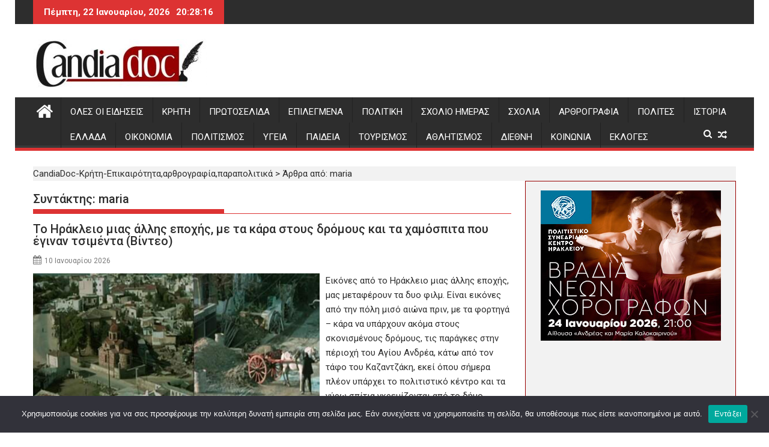

--- FILE ---
content_type: text/html; charset=UTF-8
request_url: https://www.candiadoc.gr/author/maria/
body_size: 29036
content:
<!DOCTYPE html><html lang="el">
        	<head>

		        <meta charset="UTF-8">
        <meta name="viewport" content="width=device-width, initial-scale=1">
        <link rel="profile" href="http://gmpg.org/xfn/11">
        <link rel="pingback" href="https://www.candiadoc.gr/xmlrpc.php">
        <meta name='robots' content='index, follow, max-image-preview:large, max-snippet:-1, max-video-preview:-1' />

	<!-- This site is optimized with the Yoast SEO plugin v26.8 - https://yoast.com/product/yoast-seo-wordpress/ -->
	<title>maria CandiaDoc-Κρήτη-Επικαιρότητα,αρθρογραφία,παραπολιτικά</title>
	<meta name="description" content="Ειδήσεις Κρήτη - Επικαιρότητα, αρθρογραφία, παραπολιτικά, σχόλια, ιστορικά αφιερώματα - Τοπική και εγχώρια επικαιρότητα - Νέα από Ηράκλειο, Χανιά, Ρέθυμνο και Λασίθι" />
	<link rel="canonical" href="https://www.candiadoc.gr/author/maria/" />
	<link rel="next" href="https://www.candiadoc.gr/author/maria/page/2/" />
	<meta property="og:locale" content="el_GR" />
	<meta property="og:type" content="profile" />
	<meta property="og:title" content="maria CandiaDoc-Κρήτη-Επικαιρότητα,αρθρογραφία,παραπολιτικά" />
	<meta property="og:description" content="Ειδήσεις Κρήτη - Επικαιρότητα, αρθρογραφία, παραπολιτικά, σχόλια, ιστορικά αφιερώματα - Τοπική και εγχώρια επικαιρότητα - Νέα από Ηράκλειο, Χανιά, Ρέθυμνο και Λασίθι" />
	<meta property="og:url" content="https://www.candiadoc.gr/author/maria/" />
	<meta property="og:site_name" content="CandiaDoc-Κρήτη-Επικαιρότητα,αρθρογραφία,παραπολιτικά" />
	<meta property="og:image" content="https://www.candiadoc.gr/wp-content/uploads/2019/12/xopapadaki-maria.jpg" />
	<meta property="og:image:width" content="200" />
	<meta property="og:image:height" content="200" />
	<meta property="og:image:type" content="image/jpeg" />
	<script type="application/ld+json" class="yoast-schema-graph">{"@context":"https://schema.org","@graph":[{"@type":"ProfilePage","@id":"https://www.candiadoc.gr/author/maria/","url":"https://www.candiadoc.gr/author/maria/","name":"maria CandiaDoc-Κρήτη-Επικαιρότητα,αρθρογραφία,παραπολιτικά","isPartOf":{"@id":"https://www.candiadoc.gr/#website"},"primaryImageOfPage":{"@id":"https://www.candiadoc.gr/author/maria/#primaryimage"},"image":{"@id":"https://www.candiadoc.gr/author/maria/#primaryimage"},"thumbnailUrl":"https://www.candiadoc.gr/wp-content/uploads/2025/01/irakleio-1968-burre-1200x669.jpg","description":"Ειδήσεις Κρήτη - Επικαιρότητα, αρθρογραφία, παραπολιτικά, σχόλια, ιστορικά αφιερώματα - Τοπική και εγχώρια επικαιρότητα - Νέα από Ηράκλειο, Χανιά, Ρέθυμνο και Λασίθι","breadcrumb":{"@id":"https://www.candiadoc.gr/author/maria/#breadcrumb"},"inLanguage":"el","potentialAction":[{"@type":"ReadAction","target":["https://www.candiadoc.gr/author/maria/"]}]},{"@type":"ImageObject","inLanguage":"el","@id":"https://www.candiadoc.gr/author/maria/#primaryimage","url":"https://www.candiadoc.gr/wp-content/uploads/2025/01/irakleio-1968-burre-1200x669.jpg","contentUrl":"https://www.candiadoc.gr/wp-content/uploads/2025/01/irakleio-1968-burre-1200x669.jpg","width":1200,"height":669},{"@type":"BreadcrumbList","@id":"https://www.candiadoc.gr/author/maria/#breadcrumb","itemListElement":[{"@type":"ListItem","position":1,"name":"Candia Doc","item":"https://www.candiadoc.gr/"},{"@type":"ListItem","position":2,"name":"maria"}]},{"@type":"WebSite","@id":"https://www.candiadoc.gr/#website","url":"https://www.candiadoc.gr/","name":"CandiaDoc","description":"Ειδήσεις-Ηρακλειο,Χανια,Ρεθυμνο Λασιθι","publisher":{"@id":"https://www.candiadoc.gr/#organization"},"potentialAction":[{"@type":"SearchAction","target":{"@type":"EntryPoint","urlTemplate":"https://www.candiadoc.gr/?s={search_term_string}"},"query-input":{"@type":"PropertyValueSpecification","valueRequired":true,"valueName":"search_term_string"}}],"inLanguage":"el"},{"@type":"Organization","@id":"https://www.candiadoc.gr/#organization","name":"Candia Doc","url":"https://www.candiadoc.gr/","logo":{"@type":"ImageObject","inLanguage":"el","@id":"https://www.candiadoc.gr/#/schema/logo/image/","url":"https://www.candiadoc.gr/wp-content/uploads/2019/05/cropped-candiadoc.gr_-1-620x202-1.jpg","contentUrl":"https://www.candiadoc.gr/wp-content/uploads/2019/05/cropped-candiadoc.gr_-1-620x202-1.jpg","width":290,"height":81,"caption":"Candia Doc"},"image":{"@id":"https://www.candiadoc.gr/#/schema/logo/image/"},"sameAs":["https://www.facebook.com/candiadoc.gr","https://x.com/CandiaDoc"]},{"@type":"Person","@id":"https://www.candiadoc.gr/#/schema/person/28fda79021fcda75bfe727557911a3ad","name":"maria","image":{"@type":"ImageObject","inLanguage":"el","@id":"https://www.candiadoc.gr/#/schema/person/image/","url":"https://www.candiadoc.gr/wp-content/uploads/2019/12/xopapadaki-maria.jpg","contentUrl":"https://www.candiadoc.gr/wp-content/uploads/2019/12/xopapadaki-maria.jpg","caption":"maria"},"mainEntityOfPage":{"@id":"https://www.candiadoc.gr/author/maria/"}}]}</script>
	<!-- / Yoast SEO plugin. -->


<link rel='dns-prefetch' href='//fonts.googleapis.com' />
<link rel="alternate" type="application/rss+xml" title="Ροή RSS &raquo; CandiaDoc-Κρήτη-Επικαιρότητα,αρθρογραφία,παραπολιτικά" href="https://www.candiadoc.gr/feed/" />
<link rel="alternate" type="application/rss+xml" title="Ροή Σχολίων &raquo; CandiaDoc-Κρήτη-Επικαιρότητα,αρθρογραφία,παραπολιτικά" href="https://www.candiadoc.gr/comments/feed/" />
<link rel="alternate" type="application/rss+xml" title="CandiaDoc-Κρήτη-Επικαιρότητα,αρθρογραφία,παραπολιτικά &raquo; Κανάλι άρθρων του/της maria" href="https://www.candiadoc.gr/author/maria/feed/" />
		<!-- This site uses the Google Analytics by MonsterInsights plugin v9.11.1 - Using Analytics tracking - https://www.monsterinsights.com/ -->
							<script src="//www.googletagmanager.com/gtag/js?id=G-K6GGBWYSC0"  data-cfasync="false" data-wpfc-render="false" type="text/javascript" async></script>
			<script data-cfasync="false" data-wpfc-render="false" type="text/javascript">
				var mi_version = '9.11.1';
				var mi_track_user = true;
				var mi_no_track_reason = '';
								var MonsterInsightsDefaultLocations = {"page_location":"https:\/\/www.candiadoc.gr\/author\/maria\/"};
								if ( typeof MonsterInsightsPrivacyGuardFilter === 'function' ) {
					var MonsterInsightsLocations = (typeof MonsterInsightsExcludeQuery === 'object') ? MonsterInsightsPrivacyGuardFilter( MonsterInsightsExcludeQuery ) : MonsterInsightsPrivacyGuardFilter( MonsterInsightsDefaultLocations );
				} else {
					var MonsterInsightsLocations = (typeof MonsterInsightsExcludeQuery === 'object') ? MonsterInsightsExcludeQuery : MonsterInsightsDefaultLocations;
				}

								var disableStrs = [
										'ga-disable-G-K6GGBWYSC0',
									];

				/* Function to detect opted out users */
				function __gtagTrackerIsOptedOut() {
					for (var index = 0; index < disableStrs.length; index++) {
						if (document.cookie.indexOf(disableStrs[index] + '=true') > -1) {
							return true;
						}
					}

					return false;
				}

				/* Disable tracking if the opt-out cookie exists. */
				if (__gtagTrackerIsOptedOut()) {
					for (var index = 0; index < disableStrs.length; index++) {
						window[disableStrs[index]] = true;
					}
				}

				/* Opt-out function */
				function __gtagTrackerOptout() {
					for (var index = 0; index < disableStrs.length; index++) {
						document.cookie = disableStrs[index] + '=true; expires=Thu, 31 Dec 2099 23:59:59 UTC; path=/';
						window[disableStrs[index]] = true;
					}
				}

				if ('undefined' === typeof gaOptout) {
					function gaOptout() {
						__gtagTrackerOptout();
					}
				}
								window.dataLayer = window.dataLayer || [];

				window.MonsterInsightsDualTracker = {
					helpers: {},
					trackers: {},
				};
				if (mi_track_user) {
					function __gtagDataLayer() {
						dataLayer.push(arguments);
					}

					function __gtagTracker(type, name, parameters) {
						if (!parameters) {
							parameters = {};
						}

						if (parameters.send_to) {
							__gtagDataLayer.apply(null, arguments);
							return;
						}

						if (type === 'event') {
														parameters.send_to = monsterinsights_frontend.v4_id;
							var hookName = name;
							if (typeof parameters['event_category'] !== 'undefined') {
								hookName = parameters['event_category'] + ':' + name;
							}

							if (typeof MonsterInsightsDualTracker.trackers[hookName] !== 'undefined') {
								MonsterInsightsDualTracker.trackers[hookName](parameters);
							} else {
								__gtagDataLayer('event', name, parameters);
							}
							
						} else {
							__gtagDataLayer.apply(null, arguments);
						}
					}

					__gtagTracker('js', new Date());
					__gtagTracker('set', {
						'developer_id.dZGIzZG': true,
											});
					if ( MonsterInsightsLocations.page_location ) {
						__gtagTracker('set', MonsterInsightsLocations);
					}
										__gtagTracker('config', 'G-K6GGBWYSC0', {"forceSSL":"true","link_attribution":"true"} );
										window.gtag = __gtagTracker;										(function () {
						/* https://developers.google.com/analytics/devguides/collection/analyticsjs/ */
						/* ga and __gaTracker compatibility shim. */
						var noopfn = function () {
							return null;
						};
						var newtracker = function () {
							return new Tracker();
						};
						var Tracker = function () {
							return null;
						};
						var p = Tracker.prototype;
						p.get = noopfn;
						p.set = noopfn;
						p.send = function () {
							var args = Array.prototype.slice.call(arguments);
							args.unshift('send');
							__gaTracker.apply(null, args);
						};
						var __gaTracker = function () {
							var len = arguments.length;
							if (len === 0) {
								return;
							}
							var f = arguments[len - 1];
							if (typeof f !== 'object' || f === null || typeof f.hitCallback !== 'function') {
								if ('send' === arguments[0]) {
									var hitConverted, hitObject = false, action;
									if ('event' === arguments[1]) {
										if ('undefined' !== typeof arguments[3]) {
											hitObject = {
												'eventAction': arguments[3],
												'eventCategory': arguments[2],
												'eventLabel': arguments[4],
												'value': arguments[5] ? arguments[5] : 1,
											}
										}
									}
									if ('pageview' === arguments[1]) {
										if ('undefined' !== typeof arguments[2]) {
											hitObject = {
												'eventAction': 'page_view',
												'page_path': arguments[2],
											}
										}
									}
									if (typeof arguments[2] === 'object') {
										hitObject = arguments[2];
									}
									if (typeof arguments[5] === 'object') {
										Object.assign(hitObject, arguments[5]);
									}
									if ('undefined' !== typeof arguments[1].hitType) {
										hitObject = arguments[1];
										if ('pageview' === hitObject.hitType) {
											hitObject.eventAction = 'page_view';
										}
									}
									if (hitObject) {
										action = 'timing' === arguments[1].hitType ? 'timing_complete' : hitObject.eventAction;
										hitConverted = mapArgs(hitObject);
										__gtagTracker('event', action, hitConverted);
									}
								}
								return;
							}

							function mapArgs(args) {
								var arg, hit = {};
								var gaMap = {
									'eventCategory': 'event_category',
									'eventAction': 'event_action',
									'eventLabel': 'event_label',
									'eventValue': 'event_value',
									'nonInteraction': 'non_interaction',
									'timingCategory': 'event_category',
									'timingVar': 'name',
									'timingValue': 'value',
									'timingLabel': 'event_label',
									'page': 'page_path',
									'location': 'page_location',
									'title': 'page_title',
									'referrer' : 'page_referrer',
								};
								for (arg in args) {
																		if (!(!args.hasOwnProperty(arg) || !gaMap.hasOwnProperty(arg))) {
										hit[gaMap[arg]] = args[arg];
									} else {
										hit[arg] = args[arg];
									}
								}
								return hit;
							}

							try {
								f.hitCallback();
							} catch (ex) {
							}
						};
						__gaTracker.create = newtracker;
						__gaTracker.getByName = newtracker;
						__gaTracker.getAll = function () {
							return [];
						};
						__gaTracker.remove = noopfn;
						__gaTracker.loaded = true;
						window['__gaTracker'] = __gaTracker;
					})();
									} else {
										console.log("");
					(function () {
						function __gtagTracker() {
							return null;
						}

						window['__gtagTracker'] = __gtagTracker;
						window['gtag'] = __gtagTracker;
					})();
									}
			</script>
							<!-- / Google Analytics by MonsterInsights -->
		<style id='wp-img-auto-sizes-contain-inline-css' type='text/css'>
img:is([sizes=auto i],[sizes^="auto," i]){contain-intrinsic-size:3000px 1500px}
/*# sourceURL=wp-img-auto-sizes-contain-inline-css */
</style>
<link rel='stylesheet' id='sgr-css' href='https://www.candiadoc.gr/wp-content/plugins/simple-google-recaptcha/sgr.css?ver=1688134002' type='text/css' media='all' />
<style id='wp-emoji-styles-inline-css' type='text/css'>

	img.wp-smiley, img.emoji {
		display: inline !important;
		border: none !important;
		box-shadow: none !important;
		height: 1em !important;
		width: 1em !important;
		margin: 0 0.07em !important;
		vertical-align: -0.1em !important;
		background: none !important;
		padding: 0 !important;
	}
/*# sourceURL=wp-emoji-styles-inline-css */
</style>
<style id='wp-block-library-inline-css' type='text/css'>
:root{--wp-block-synced-color:#7a00df;--wp-block-synced-color--rgb:122,0,223;--wp-bound-block-color:var(--wp-block-synced-color);--wp-editor-canvas-background:#ddd;--wp-admin-theme-color:#007cba;--wp-admin-theme-color--rgb:0,124,186;--wp-admin-theme-color-darker-10:#006ba1;--wp-admin-theme-color-darker-10--rgb:0,107,160.5;--wp-admin-theme-color-darker-20:#005a87;--wp-admin-theme-color-darker-20--rgb:0,90,135;--wp-admin-border-width-focus:2px}@media (min-resolution:192dpi){:root{--wp-admin-border-width-focus:1.5px}}.wp-element-button{cursor:pointer}:root .has-very-light-gray-background-color{background-color:#eee}:root .has-very-dark-gray-background-color{background-color:#313131}:root .has-very-light-gray-color{color:#eee}:root .has-very-dark-gray-color{color:#313131}:root .has-vivid-green-cyan-to-vivid-cyan-blue-gradient-background{background:linear-gradient(135deg,#00d084,#0693e3)}:root .has-purple-crush-gradient-background{background:linear-gradient(135deg,#34e2e4,#4721fb 50%,#ab1dfe)}:root .has-hazy-dawn-gradient-background{background:linear-gradient(135deg,#faaca8,#dad0ec)}:root .has-subdued-olive-gradient-background{background:linear-gradient(135deg,#fafae1,#67a671)}:root .has-atomic-cream-gradient-background{background:linear-gradient(135deg,#fdd79a,#004a59)}:root .has-nightshade-gradient-background{background:linear-gradient(135deg,#330968,#31cdcf)}:root .has-midnight-gradient-background{background:linear-gradient(135deg,#020381,#2874fc)}:root{--wp--preset--font-size--normal:16px;--wp--preset--font-size--huge:42px}.has-regular-font-size{font-size:1em}.has-larger-font-size{font-size:2.625em}.has-normal-font-size{font-size:var(--wp--preset--font-size--normal)}.has-huge-font-size{font-size:var(--wp--preset--font-size--huge)}.has-text-align-center{text-align:center}.has-text-align-left{text-align:left}.has-text-align-right{text-align:right}.has-fit-text{white-space:nowrap!important}#end-resizable-editor-section{display:none}.aligncenter{clear:both}.items-justified-left{justify-content:flex-start}.items-justified-center{justify-content:center}.items-justified-right{justify-content:flex-end}.items-justified-space-between{justify-content:space-between}.screen-reader-text{border:0;clip-path:inset(50%);height:1px;margin:-1px;overflow:hidden;padding:0;position:absolute;width:1px;word-wrap:normal!important}.screen-reader-text:focus{background-color:#ddd;clip-path:none;color:#444;display:block;font-size:1em;height:auto;left:5px;line-height:normal;padding:15px 23px 14px;text-decoration:none;top:5px;width:auto;z-index:100000}html :where(.has-border-color){border-style:solid}html :where([style*=border-top-color]){border-top-style:solid}html :where([style*=border-right-color]){border-right-style:solid}html :where([style*=border-bottom-color]){border-bottom-style:solid}html :where([style*=border-left-color]){border-left-style:solid}html :where([style*=border-width]){border-style:solid}html :where([style*=border-top-width]){border-top-style:solid}html :where([style*=border-right-width]){border-right-style:solid}html :where([style*=border-bottom-width]){border-bottom-style:solid}html :where([style*=border-left-width]){border-left-style:solid}html :where(img[class*=wp-image-]){height:auto;max-width:100%}:where(figure){margin:0 0 1em}html :where(.is-position-sticky){--wp-admin--admin-bar--position-offset:var(--wp-admin--admin-bar--height,0px)}@media screen and (max-width:600px){html :where(.is-position-sticky){--wp-admin--admin-bar--position-offset:0px}}

/*# sourceURL=wp-block-library-inline-css */
</style><style id='wp-block-heading-inline-css' type='text/css'>
h1:where(.wp-block-heading).has-background,h2:where(.wp-block-heading).has-background,h3:where(.wp-block-heading).has-background,h4:where(.wp-block-heading).has-background,h5:where(.wp-block-heading).has-background,h6:where(.wp-block-heading).has-background{padding:1.25em 2.375em}h1.has-text-align-left[style*=writing-mode]:where([style*=vertical-lr]),h1.has-text-align-right[style*=writing-mode]:where([style*=vertical-rl]),h2.has-text-align-left[style*=writing-mode]:where([style*=vertical-lr]),h2.has-text-align-right[style*=writing-mode]:where([style*=vertical-rl]),h3.has-text-align-left[style*=writing-mode]:where([style*=vertical-lr]),h3.has-text-align-right[style*=writing-mode]:where([style*=vertical-rl]),h4.has-text-align-left[style*=writing-mode]:where([style*=vertical-lr]),h4.has-text-align-right[style*=writing-mode]:where([style*=vertical-rl]),h5.has-text-align-left[style*=writing-mode]:where([style*=vertical-lr]),h5.has-text-align-right[style*=writing-mode]:where([style*=vertical-rl]),h6.has-text-align-left[style*=writing-mode]:where([style*=vertical-lr]),h6.has-text-align-right[style*=writing-mode]:where([style*=vertical-rl]){rotate:180deg}
/*# sourceURL=https://www.candiadoc.gr/wp-includes/blocks/heading/style.min.css */
</style>
<style id='wp-block-paragraph-inline-css' type='text/css'>
.is-small-text{font-size:.875em}.is-regular-text{font-size:1em}.is-large-text{font-size:2.25em}.is-larger-text{font-size:3em}.has-drop-cap:not(:focus):first-letter{float:left;font-size:8.4em;font-style:normal;font-weight:100;line-height:.68;margin:.05em .1em 0 0;text-transform:uppercase}body.rtl .has-drop-cap:not(:focus):first-letter{float:none;margin-left:.1em}p.has-drop-cap.has-background{overflow:hidden}:root :where(p.has-background){padding:1.25em 2.375em}:where(p.has-text-color:not(.has-link-color)) a{color:inherit}p.has-text-align-left[style*="writing-mode:vertical-lr"],p.has-text-align-right[style*="writing-mode:vertical-rl"]{rotate:180deg}
/*# sourceURL=https://www.candiadoc.gr/wp-includes/blocks/paragraph/style.min.css */
</style>
<style id='global-styles-inline-css' type='text/css'>
:root{--wp--preset--aspect-ratio--square: 1;--wp--preset--aspect-ratio--4-3: 4/3;--wp--preset--aspect-ratio--3-4: 3/4;--wp--preset--aspect-ratio--3-2: 3/2;--wp--preset--aspect-ratio--2-3: 2/3;--wp--preset--aspect-ratio--16-9: 16/9;--wp--preset--aspect-ratio--9-16: 9/16;--wp--preset--color--black: #000000;--wp--preset--color--cyan-bluish-gray: #abb8c3;--wp--preset--color--white: #ffffff;--wp--preset--color--pale-pink: #f78da7;--wp--preset--color--vivid-red: #cf2e2e;--wp--preset--color--luminous-vivid-orange: #ff6900;--wp--preset--color--luminous-vivid-amber: #fcb900;--wp--preset--color--light-green-cyan: #7bdcb5;--wp--preset--color--vivid-green-cyan: #00d084;--wp--preset--color--pale-cyan-blue: #8ed1fc;--wp--preset--color--vivid-cyan-blue: #0693e3;--wp--preset--color--vivid-purple: #9b51e0;--wp--preset--gradient--vivid-cyan-blue-to-vivid-purple: linear-gradient(135deg,rgb(6,147,227) 0%,rgb(155,81,224) 100%);--wp--preset--gradient--light-green-cyan-to-vivid-green-cyan: linear-gradient(135deg,rgb(122,220,180) 0%,rgb(0,208,130) 100%);--wp--preset--gradient--luminous-vivid-amber-to-luminous-vivid-orange: linear-gradient(135deg,rgb(252,185,0) 0%,rgb(255,105,0) 100%);--wp--preset--gradient--luminous-vivid-orange-to-vivid-red: linear-gradient(135deg,rgb(255,105,0) 0%,rgb(207,46,46) 100%);--wp--preset--gradient--very-light-gray-to-cyan-bluish-gray: linear-gradient(135deg,rgb(238,238,238) 0%,rgb(169,184,195) 100%);--wp--preset--gradient--cool-to-warm-spectrum: linear-gradient(135deg,rgb(74,234,220) 0%,rgb(151,120,209) 20%,rgb(207,42,186) 40%,rgb(238,44,130) 60%,rgb(251,105,98) 80%,rgb(254,248,76) 100%);--wp--preset--gradient--blush-light-purple: linear-gradient(135deg,rgb(255,206,236) 0%,rgb(152,150,240) 100%);--wp--preset--gradient--blush-bordeaux: linear-gradient(135deg,rgb(254,205,165) 0%,rgb(254,45,45) 50%,rgb(107,0,62) 100%);--wp--preset--gradient--luminous-dusk: linear-gradient(135deg,rgb(255,203,112) 0%,rgb(199,81,192) 50%,rgb(65,88,208) 100%);--wp--preset--gradient--pale-ocean: linear-gradient(135deg,rgb(255,245,203) 0%,rgb(182,227,212) 50%,rgb(51,167,181) 100%);--wp--preset--gradient--electric-grass: linear-gradient(135deg,rgb(202,248,128) 0%,rgb(113,206,126) 100%);--wp--preset--gradient--midnight: linear-gradient(135deg,rgb(2,3,129) 0%,rgb(40,116,252) 100%);--wp--preset--font-size--small: 13px;--wp--preset--font-size--medium: 20px;--wp--preset--font-size--large: 36px;--wp--preset--font-size--x-large: 42px;--wp--preset--spacing--20: 0.44rem;--wp--preset--spacing--30: 0.67rem;--wp--preset--spacing--40: 1rem;--wp--preset--spacing--50: 1.5rem;--wp--preset--spacing--60: 2.25rem;--wp--preset--spacing--70: 3.38rem;--wp--preset--spacing--80: 5.06rem;--wp--preset--shadow--natural: 6px 6px 9px rgba(0, 0, 0, 0.2);--wp--preset--shadow--deep: 12px 12px 50px rgba(0, 0, 0, 0.4);--wp--preset--shadow--sharp: 6px 6px 0px rgba(0, 0, 0, 0.2);--wp--preset--shadow--outlined: 6px 6px 0px -3px rgb(255, 255, 255), 6px 6px rgb(0, 0, 0);--wp--preset--shadow--crisp: 6px 6px 0px rgb(0, 0, 0);}:where(.is-layout-flex){gap: 0.5em;}:where(.is-layout-grid){gap: 0.5em;}body .is-layout-flex{display: flex;}.is-layout-flex{flex-wrap: wrap;align-items: center;}.is-layout-flex > :is(*, div){margin: 0;}body .is-layout-grid{display: grid;}.is-layout-grid > :is(*, div){margin: 0;}:where(.wp-block-columns.is-layout-flex){gap: 2em;}:where(.wp-block-columns.is-layout-grid){gap: 2em;}:where(.wp-block-post-template.is-layout-flex){gap: 1.25em;}:where(.wp-block-post-template.is-layout-grid){gap: 1.25em;}.has-black-color{color: var(--wp--preset--color--black) !important;}.has-cyan-bluish-gray-color{color: var(--wp--preset--color--cyan-bluish-gray) !important;}.has-white-color{color: var(--wp--preset--color--white) !important;}.has-pale-pink-color{color: var(--wp--preset--color--pale-pink) !important;}.has-vivid-red-color{color: var(--wp--preset--color--vivid-red) !important;}.has-luminous-vivid-orange-color{color: var(--wp--preset--color--luminous-vivid-orange) !important;}.has-luminous-vivid-amber-color{color: var(--wp--preset--color--luminous-vivid-amber) !important;}.has-light-green-cyan-color{color: var(--wp--preset--color--light-green-cyan) !important;}.has-vivid-green-cyan-color{color: var(--wp--preset--color--vivid-green-cyan) !important;}.has-pale-cyan-blue-color{color: var(--wp--preset--color--pale-cyan-blue) !important;}.has-vivid-cyan-blue-color{color: var(--wp--preset--color--vivid-cyan-blue) !important;}.has-vivid-purple-color{color: var(--wp--preset--color--vivid-purple) !important;}.has-black-background-color{background-color: var(--wp--preset--color--black) !important;}.has-cyan-bluish-gray-background-color{background-color: var(--wp--preset--color--cyan-bluish-gray) !important;}.has-white-background-color{background-color: var(--wp--preset--color--white) !important;}.has-pale-pink-background-color{background-color: var(--wp--preset--color--pale-pink) !important;}.has-vivid-red-background-color{background-color: var(--wp--preset--color--vivid-red) !important;}.has-luminous-vivid-orange-background-color{background-color: var(--wp--preset--color--luminous-vivid-orange) !important;}.has-luminous-vivid-amber-background-color{background-color: var(--wp--preset--color--luminous-vivid-amber) !important;}.has-light-green-cyan-background-color{background-color: var(--wp--preset--color--light-green-cyan) !important;}.has-vivid-green-cyan-background-color{background-color: var(--wp--preset--color--vivid-green-cyan) !important;}.has-pale-cyan-blue-background-color{background-color: var(--wp--preset--color--pale-cyan-blue) !important;}.has-vivid-cyan-blue-background-color{background-color: var(--wp--preset--color--vivid-cyan-blue) !important;}.has-vivid-purple-background-color{background-color: var(--wp--preset--color--vivid-purple) !important;}.has-black-border-color{border-color: var(--wp--preset--color--black) !important;}.has-cyan-bluish-gray-border-color{border-color: var(--wp--preset--color--cyan-bluish-gray) !important;}.has-white-border-color{border-color: var(--wp--preset--color--white) !important;}.has-pale-pink-border-color{border-color: var(--wp--preset--color--pale-pink) !important;}.has-vivid-red-border-color{border-color: var(--wp--preset--color--vivid-red) !important;}.has-luminous-vivid-orange-border-color{border-color: var(--wp--preset--color--luminous-vivid-orange) !important;}.has-luminous-vivid-amber-border-color{border-color: var(--wp--preset--color--luminous-vivid-amber) !important;}.has-light-green-cyan-border-color{border-color: var(--wp--preset--color--light-green-cyan) !important;}.has-vivid-green-cyan-border-color{border-color: var(--wp--preset--color--vivid-green-cyan) !important;}.has-pale-cyan-blue-border-color{border-color: var(--wp--preset--color--pale-cyan-blue) !important;}.has-vivid-cyan-blue-border-color{border-color: var(--wp--preset--color--vivid-cyan-blue) !important;}.has-vivid-purple-border-color{border-color: var(--wp--preset--color--vivid-purple) !important;}.has-vivid-cyan-blue-to-vivid-purple-gradient-background{background: var(--wp--preset--gradient--vivid-cyan-blue-to-vivid-purple) !important;}.has-light-green-cyan-to-vivid-green-cyan-gradient-background{background: var(--wp--preset--gradient--light-green-cyan-to-vivid-green-cyan) !important;}.has-luminous-vivid-amber-to-luminous-vivid-orange-gradient-background{background: var(--wp--preset--gradient--luminous-vivid-amber-to-luminous-vivid-orange) !important;}.has-luminous-vivid-orange-to-vivid-red-gradient-background{background: var(--wp--preset--gradient--luminous-vivid-orange-to-vivid-red) !important;}.has-very-light-gray-to-cyan-bluish-gray-gradient-background{background: var(--wp--preset--gradient--very-light-gray-to-cyan-bluish-gray) !important;}.has-cool-to-warm-spectrum-gradient-background{background: var(--wp--preset--gradient--cool-to-warm-spectrum) !important;}.has-blush-light-purple-gradient-background{background: var(--wp--preset--gradient--blush-light-purple) !important;}.has-blush-bordeaux-gradient-background{background: var(--wp--preset--gradient--blush-bordeaux) !important;}.has-luminous-dusk-gradient-background{background: var(--wp--preset--gradient--luminous-dusk) !important;}.has-pale-ocean-gradient-background{background: var(--wp--preset--gradient--pale-ocean) !important;}.has-electric-grass-gradient-background{background: var(--wp--preset--gradient--electric-grass) !important;}.has-midnight-gradient-background{background: var(--wp--preset--gradient--midnight) !important;}.has-small-font-size{font-size: var(--wp--preset--font-size--small) !important;}.has-medium-font-size{font-size: var(--wp--preset--font-size--medium) !important;}.has-large-font-size{font-size: var(--wp--preset--font-size--large) !important;}.has-x-large-font-size{font-size: var(--wp--preset--font-size--x-large) !important;}
/*# sourceURL=global-styles-inline-css */
</style>

<style id='classic-theme-styles-inline-css' type='text/css'>
/*! This file is auto-generated */
.wp-block-button__link{color:#fff;background-color:#32373c;border-radius:9999px;box-shadow:none;text-decoration:none;padding:calc(.667em + 2px) calc(1.333em + 2px);font-size:1.125em}.wp-block-file__button{background:#32373c;color:#fff;text-decoration:none}
/*# sourceURL=/wp-includes/css/classic-themes.min.css */
</style>
<link rel='stylesheet' id='fontawesome-css' href='https://www.candiadoc.gr/wp-content/plugins/gutentor/assets/library/font-awesome-4.7.0/css/font-awesome.min.css?ver=4' type='text/css' media='all' />
<link rel='stylesheet' id='wpness-grid-css' href='https://www.candiadoc.gr/wp-content/plugins/gutentor/assets/library/wpness-grid/wpness-grid.css?ver=1.0.0' type='text/css' media='all' />
<link rel='stylesheet' id='animate-css' href='https://www.candiadoc.gr/wp-content/plugins/gutentor/assets/library/animatecss/animate.min.css?ver=3.7.2' type='text/css' media='all' />
<link rel='stylesheet' id='wp-components-css' href='https://www.candiadoc.gr/wp-includes/css/dist/components/style.min.css?ver=6.9' type='text/css' media='all' />
<link rel='stylesheet' id='wp-preferences-css' href='https://www.candiadoc.gr/wp-includes/css/dist/preferences/style.min.css?ver=6.9' type='text/css' media='all' />
<link rel='stylesheet' id='wp-block-editor-css' href='https://www.candiadoc.gr/wp-includes/css/dist/block-editor/style.min.css?ver=6.9' type='text/css' media='all' />
<link rel='stylesheet' id='wp-reusable-blocks-css' href='https://www.candiadoc.gr/wp-includes/css/dist/reusable-blocks/style.min.css?ver=6.9' type='text/css' media='all' />
<link rel='stylesheet' id='wp-patterns-css' href='https://www.candiadoc.gr/wp-includes/css/dist/patterns/style.min.css?ver=6.9' type='text/css' media='all' />
<link rel='stylesheet' id='wp-editor-css' href='https://www.candiadoc.gr/wp-includes/css/dist/editor/style.min.css?ver=6.9' type='text/css' media='all' />
<link rel='stylesheet' id='gutentor-css' href='https://www.candiadoc.gr/wp-content/plugins/gutentor/dist/blocks.style.build.css?ver=3.5.4' type='text/css' media='all' />
<link rel='stylesheet' id='cookie-notice-front-css' href='https://www.candiadoc.gr/wp-content/plugins/cookie-notice/css/front.min.css?ver=2.5.11' type='text/css' media='all' />
<link rel='stylesheet' id='wpos-slick-style-css' href='https://www.candiadoc.gr/wp-content/plugins/wp-trending-post-slider-and-widget/assets/css/slick.css?ver=1.8.6' type='text/css' media='all' />
<link rel='stylesheet' id='wtpsw-public-style-css' href='https://www.candiadoc.gr/wp-content/plugins/wp-trending-post-slider-and-widget/assets/css/wtpsw-public.css?ver=1.8.6' type='text/css' media='all' />
<link rel='stylesheet' id='ppress-frontend-css' href='https://www.candiadoc.gr/wp-content/plugins/wp-user-avatar/assets/css/frontend.min.css?ver=4.16.8' type='text/css' media='all' />
<link rel='stylesheet' id='ppress-flatpickr-css' href='https://www.candiadoc.gr/wp-content/plugins/wp-user-avatar/assets/flatpickr/flatpickr.min.css?ver=4.16.8' type='text/css' media='all' />
<link rel='stylesheet' id='ppress-select2-css' href='https://www.candiadoc.gr/wp-content/plugins/wp-user-avatar/assets/select2/select2.min.css?ver=6.9' type='text/css' media='all' />
<link rel='stylesheet' id='parent-style-css' href='https://www.candiadoc.gr/wp-content/themes/supermagpro/style.css?ver=6.9' type='text/css' media='all' />
<link rel='stylesheet' id='child-style-css' href='https://www.candiadoc.gr/wp-content/themes/supermagpro_child/style.css?ver=6.9' type='text/css' media='all' />
<link rel='stylesheet' id='Roboto-css' href='//fonts.googleapis.com/css?family=Roboto&#038;ver=6.9' type='text/css' media='all' />
<link rel='stylesheet' id='supermag-googleapis-css' href='//fonts.googleapis.com/css?family=Oswald%3A300%2C400%2C700%7CRoboto%3A300italic%2C400%2C500%2C700&#038;ver=4.0.3' type='text/css' media='all' />
<link rel='stylesheet' id='bxslider-css' href='https://www.candiadoc.gr/wp-content/themes/supermagpro/assets/library/bxslider/css/jquery.bxslider.min.css?ver=4.2.6' type='text/css' media='all' />
<link rel='stylesheet' id='mCustomScrollbar-css' href='https://www.candiadoc.gr/wp-content/themes/supermagpro/assets/library/malihu-custom-scrollbar/jquery.mCustomScrollbar.min.css?ver=3.0.9' type='text/css' media='all' />
<link rel='stylesheet' id='font-awesome-css' href='https://www.candiadoc.gr/wp-content/themes/supermagpro/assets/library/Font-Awesome/css/font-awesome.min.css?ver=4.7.0' type='text/css' media='all' />
<link rel='stylesheet' id='supermag-style-css' href='https://www.candiadoc.gr/wp-content/themes/supermagpro_child/style.css?ver=1.2.3.3' type='text/css' media='all' />
<style id='supermag-style-inline-css' type='text/css'>

        .site-title,
        .site-title a{
            font-family: 'Roboto';
        }
        .site-description,
        .site-description a{
            font-family: 'Roboto';
        }
        .main-navigation .acmethemes-nav a{
            font-family: 'Roboto';
        }
        h1, h1 a,
        h2, h2 a,
        h3, h3 a,
        h4, h4 a,
        h5, h5 a,
        h6, h6 a {
            font-family: 'Roboto';
        }
        body, p {
            font-family: 'Roboto';
        }
        .site-title,
        .site-title a{
            color: #4db2ec;
        }
        .site-title:hover,
        .site-title a:hover{
            color: #2d2d2d;
        }
        .site-description,
        .site-description a{
            color: #7a7a7a;
        }
        h1, h1 a,
        h2, h2 a,
        h3, h3 a,
        h4, h4 a,
        h5, h5 a,
        h6, h6 a {
            color: #2d2d2d;
        }
         .entry-content p,.details{
            color: #2d2d2d;
        }
        .comment-form .form-submit input,
        .read-more,
        .bn-title,
        .home-icon.front_page_on,
        .slider-section .cat-links a,
        .gallery-carousel .mCSB_scrollTools .mCSB_dragger .mCSB_dragger_bar,
        #calendar_wrap #wp-calendar #today,
        #calendar_wrap #wp-calendar #today a,
        .wpcf7-form input.wpcf7-submit:hover,
        .breadcrumb{
            background: #dd3333;
        }
         .breadcrumb::after {
            border-left: 5px solid #dd3333;
        }
        .rtl .breadcrumb::after {
            border-right: 5px solid #dd3333;
            border-left: medium none;
        }
         .header-wrapper #site-navigation{
            border-bottom: 5px solid #dd3333;
        }
        .search-block input#menu-search,
        .widget_search input#s,
        .slicknav_btn.slicknav_open,
        .footer-wrapper .bn-title,
        .gallery-carousel  li:hover img,
        .page-numbers:hover,
        .page-numbers:focus, .page-numbers.current,
        .wpcf7-form input.wpcf7-submit{
            border: 1px solid #dd3333;
        }
         .footer-wrapper .border{
            border-top: 1px solid #dd3333;
        }
        .socials a:hover,
        .search-block #searchsubmit,
        .widget_search #searchsubmit,
        .slider-section .bx-controls-direction a,
        .sm-up:hover,
        .sm-tabs-title .single-tab-title.opened,
        .page-numbers,
        .wpcf7-form input.wpcf7-submit{
            color: #dd3333;
        }
         .sm-tabs-title .single-tab-title.opened::after{
            border-color: #dd3333 transparent;
        }
        .slicknav_btn.slicknav_open:before{
            background: none repeat scroll 0 0 #dd3333;
            box-shadow: 0 6px 0 0 #dd3333, 0 12px 0 0 #dd3333;
        }
        .besides-slider .beside-post{
            border-bottom: 3px solid #dd3333;
        }
        .widget-title,
            .footer-wrapper,
            .page-header .page-title,
            .single .entry-header .entry-title,
            .page .entry-header .entry-title
            {
            border-bottom: 1px solid #dd3333;
        }
        .footer-wrapper .bn-title:before,
        .widget-title:before,
            .page-header .page-title:before,
            .single .entry-header .entry-title:before,
            .page .entry-header .entry-title:before
            {
            border-bottom: 7px solid #dd3333;
        }
        .active img{
            border: 2px solid #dd3333;
        }
        .comment-form .form-submit input:hover,
        .slider-section .cat-links a:hover,
        .read-more:hover,
        .slider-section .bx-controls-direction a,
        .sm-up-container,
        .gallery-carousel .mCSB_container{
            background:#3d3d3d;
        }
        .gallery-carousel  li img {
            border:1px solid #3d3d3d;
        }
        .entry-content a{
            color: #2d2d2d;
        }
        a:hover,
        .nav-links a:hover,
        #supermag-breadcrumbs a:hover,
        .bn-content a:hover,
        .slider-section .slide-title:hover,
        .feature-side-slider .post-title a:hover,
        .slider-feature-wrap a:hover,
        .feature-side-slider .beside-post:hover .beside-caption a,
        .featured-desc a:hover h4,
        .featured-desc .above-entry-meta span:hover{
            color: #4db2ec;
        }
        .nav-links .nav-previous a:hover, .nav-links .nav-next a:hover{
            border-top: 1px solid #4db2ec;
        }
         .posted-on a,
         .posted-on i,
        .author.vcard a,
        .author.vcard i,
        .comments-link a,
        .comments-link i,
        .edit-link a,
        .edit-link i,
        .cat-links a,
        .cat-links i,
        .tags-links a,
        .tags-links i,
        .byline a,
        .byline i{
            color: #7a7a7a;
        }
        .posted-on:hover i,
        .posted-on:hover a,
        .author.vcard:hover,
        .author.vcard:hover a,
        .author.vcard:hover i,
        .comments-link:hover a,
        .comments-link:hover i,
        .cat-links:hover a,
        .cat-links:hover i,
        .edit-link:hover a,
        .edit-link:hover i,
        .tags-links:hover a,
        .tags-links:hover i,
        .byline:hover a,
        .byline:hover i
        {
            color: #4db2ec;
        }
        .top-header-section,
        .top-header-section .wrapper{
            background: #2d2d2d;
        }
        .header-wrapper,
        .no-header-bn {
            background: #ffffff;
        }
        .header-wrapper #site-navigation,
        .header-wrapper .supermag_mega_menu.menu .mega-sub-menu li.menu-item-inner-mega .supermag-mega-menu-cat-wrap a,
        .header-wrapper .supermag_mega_menu.menu .mega-sub-menu li.menu-item a,
        .mega-sub-menu .supermag-mega-menu-cat-wrap,
        .header-wrapper ul.sub-menu.mega-sub-menu,
        .slicknav_btn,
        .header-wrapper .main-navigation .slicknav_nav ul.sub-menu,
        .header-wrapper .main-navigation ul ul.sub-menu li,
        .header-wrapper .supermag_mega_menu.menu .mega-sub-menu li.menu-item-inner-mega .supermag-mega-menu-cat-wrap a{
            background: #2d2d2d;
        }
        .header-wrapper .menu > li.current-menu-item > a,
        .header-wrapper .menu > li.current-menu-parent a,
        .header-wrapper .menu > li.current_page_parent a,
        .header-wrapper .menu > li.current_page_ancestor a,
        .header-wrapper .menu > li.current-menu-item > a:before,
        .header-wrapper .menu > li.current-menu-parent > a:before,
        .header-wrapper .menu > li.current_page_parent > a:before,
        .header-wrapper .menu > li.current_page_ancestor > a:before{
            background: #4db2ec;
        }
        .slicknav_nav li:hover > a,
        .slicknav_nav li.current-menu-ancestor  a,
        .slicknav_nav li.current-menu-item  > a,
        .slicknav_nav li.current_page_item a,
        .slicknav_nav li.current_page_item .slicknav_item span,
        .mega-sub-menu .mega-active-cat{
            color: #4db2ec;
        }
        .supermag-mega-menu-con-wrap,
        .header-wrapper .menu li:hover > a,
        .header-wrapper .supermag_mega_menu.menu .mega-sub-menu li.menu-item-inner-mega .supermag-mega-menu-cat-wrap a.mega-active-cat{
            background: #4db2ec;
        }
        .supermag_mega_menu .header-wrapper .main-navigation ul ul.sub-menu li:hover > a,
        .icon-menu:hover,
        .header-wrapper .supermag_mega_menu.menu .mega-sub-menu li.menu-item a:hover,
        .slicknav_nav li .slicknav_item:hover a{
            color:#4db2ec;
        }
        @media screen and (max-width:992px){
            .supermag-mega-menu-con-wrap,
            .header-wrapper .supermag_mega_menu.menu .mega-sub-menu li.menu-item-inner-mega .supermag-mega-menu-cat-wrap a.mega-active-cat{
                background:#2d2d2d;
            }
        }
        @media screen and (max-width:639px){
            .mega-sub-menu .menu-post-block h2 a:hover {
                color: #4db2ec;
            }
        }
       .header-wrapper .menu li a{
            color: #FFFFFF;
        }
       .header-wrapper #site-navigation{
            box-shadow: -1px -5px 0 -1px #393939 inset;
        }
       #supermag-breadcrumbs{
            background: #f2f2f2;
        }
       .secondary-sidebar .widget-area.sidebar{
            background: #f2f2f2;
        }
       .footer-wrapper,
       .wrapper.footer-wrapper{
            background: #2d2d2d;
        }
       .footer-wrapper .widget-title,
        .footer-wrapper h1, .footer-wrapper h1 a,
        .footer-wrapper h2, .footer-wrapper h2 a,
        .footer-wrapper h3, .footer-wrapper h3 a,
        .footer-wrapper h4, .footer-wrapper h4 a,
        .footer-wrapper h5, .footer-wrapper h5 a,
        .footer-wrapper h6, .footer-wrapper h6 a{
            color: #ffffff;
        }
       .footer-wrapper,
        .footer-wrapper .featured-desc .above-entry-meta,
        .footer-wrapper .entry-content p,.footer-wrapper .details{
            color: #ffffff;
        }
       .footer-wrapper a,
         .footer-wrapper .featured-desc .above-entry-meta i{
             color: #ffffff;
         }
       .footer-wrapper a:hover,
        .footer-sidebar .featured-desc .above-entry-meta a:hover {
            color: #4db2ec;
        }
            .featured-desc .above-entry-meta,
            .featured-desc .below-entry-meta .cat-links a,
            .entry-footer .cat-links a,
            article.post .read-more,
            article.page .read-more,
            .slider-section .cat-links a{
            border-radius: 4px;
            }
            
                    .cat-links .at-cat-item-1{
                    background: #dd3333!important;
                    color : #fff!important;
                    }
                    
                    .cat-links .at-cat-item-1:hover{
                    background: #2d2d2d!important;
                    color : #fff!important;
                    }
                    
                    .cat-links .at-cat-item-2{
                    background: #dd3333!important;
                    color : #fff!important;
                    }
                    
                    .cat-links .at-cat-item-2:hover{
                    background: #2d2d2d!important;
                    color : #fff!important;
                    }
                    
                    .cat-links .at-cat-item-3{
                    background: #dd3333!important;
                    color : #fff!important;
                    }
                    
                    .cat-links .at-cat-item-3:hover{
                    background: #2d2d2d!important;
                    color : #fff!important;
                    }
                    
                    .cat-links .at-cat-item-4{
                    background: #dd3333!important;
                    color : #fff!important;
                    }
                    
                    .cat-links .at-cat-item-4:hover{
                    background: #2d2d2d!important;
                    color : #fff!important;
                    }
                    
                    .cat-links .at-cat-item-5{
                    background: #dd3333!important;
                    color : #fff!important;
                    }
                    
                    .cat-links .at-cat-item-5:hover{
                    background: #2d2d2d!important;
                    color : #fff!important;
                    }
                    
                    .cat-links .at-cat-item-6{
                    background: #dd3333!important;
                    color : #fff!important;
                    }
                    
                    .cat-links .at-cat-item-6:hover{
                    background: #2d2d2d!important;
                    color : #fff!important;
                    }
                    
                    .cat-links .at-cat-item-8{
                    background: #dd3333!important;
                    color : #fff!important;
                    }
                    
                    .cat-links .at-cat-item-8:hover{
                    background: #2d2d2d!important;
                    color : #fff!important;
                    }
                    
                    .cat-links .at-cat-item-9{
                    background: #dd3333!important;
                    color : #fff!important;
                    }
                    
                    .cat-links .at-cat-item-9:hover{
                    background: #2d2d2d!important;
                    color : #fff!important;
                    }
                    
                    .cat-links .at-cat-item-10{
                    background: #dd3333!important;
                    color : #fff!important;
                    }
                    
                    .cat-links .at-cat-item-10:hover{
                    background: #2d2d2d!important;
                    color : #fff!important;
                    }
                    
                    .cat-links .at-cat-item-32{
                    background: #dd3333!important;
                    color : #fff!important;
                    }
                    
                    .cat-links .at-cat-item-32:hover{
                    background: #2d2d2d!important;
                    color : #fff!important;
                    }
                    
                    .cat-links .at-cat-item-42{
                    background: #dd3333!important;
                    color : #fff!important;
                    }
                    
                    .cat-links .at-cat-item-42:hover{
                    background: #2d2d2d!important;
                    color : #fff!important;
                    }
                    
                    .cat-links .at-cat-item-44{
                    background: #dd3333!important;
                    color : #fff!important;
                    }
                    
                    .cat-links .at-cat-item-44:hover{
                    background: #2d2d2d!important;
                    color : #fff!important;
                    }
                    
                    .cat-links .at-cat-item-46{
                    background: #dd3333!important;
                    color : #fff!important;
                    }
                    
                    .cat-links .at-cat-item-46:hover{
                    background: #2d2d2d!important;
                    color : #fff!important;
                    }
                    
                    .cat-links .at-cat-item-47{
                    background: #dd3333!important;
                    color : #fff!important;
                    }
                    
                    .cat-links .at-cat-item-47:hover{
                    background: #2d2d2d!important;
                    color : #fff!important;
                    }
                    
                    .cat-links .at-cat-item-48{
                    background: #dd3333!important;
                    color : #fff!important;
                    }
                    
                    .cat-links .at-cat-item-48:hover{
                    background: #2d2d2d!important;
                    color : #fff!important;
                    }
                    
                    .cat-links .at-cat-item-49{
                    background: #dd3333!important;
                    color : #fff!important;
                    }
                    
                    .cat-links .at-cat-item-49:hover{
                    background: #2d2d2d!important;
                    color : #fff!important;
                    }
                    
                    .cat-links .at-cat-item-50{
                    background: #dd3333!important;
                    color : #fff!important;
                    }
                    
                    .cat-links .at-cat-item-50:hover{
                    background: #2d2d2d!important;
                    color : #fff!important;
                    }
                    
                    .cat-links .at-cat-item-56{
                    background: #dd3333!important;
                    color : #fff!important;
                    }
                    
                    .cat-links .at-cat-item-56:hover{
                    background: #2d2d2d!important;
                    color : #fff!important;
                    }
                    
                    .cat-links .at-cat-item-57{
                    background: #dd3333!important;
                    color : #fff!important;
                    }
                    
                    .cat-links .at-cat-item-57:hover{
                    background: #2d2d2d!important;
                    color : #fff!important;
                    }
                    
                    .cat-links .at-cat-item-58{
                    background: #dd3333!important;
                    color : #fff!important;
                    }
                    
                    .cat-links .at-cat-item-58:hover{
                    background: #2d2d2d!important;
                    color : #fff!important;
                    }
                    
                    .cat-links .at-cat-item-72{
                    background: #dd3333!important;
                    color : #fff!important;
                    }
                    
                    .cat-links .at-cat-item-72:hover{
                    background: #2d2d2d!important;
                    color : #fff!important;
                    }
                    
                    .cat-links .at-cat-item-84{
                    background: #dd3333!important;
                    color : #fff!important;
                    }
                    
                    .cat-links .at-cat-item-84:hover{
                    background: #2d2d2d!important;
                    color : #fff!important;
                    }
                    
                    .cat-links .at-cat-item-115{
                    background: #dd3333!important;
                    color : #fff!important;
                    }
                    
                    .cat-links .at-cat-item-115:hover{
                    background: #2d2d2d!important;
                    color : #fff!important;
                    }
                    
                    .cat-links .at-cat-item-117{
                    background: #dd3333!important;
                    color : #fff!important;
                    }
                    
                    .cat-links .at-cat-item-117:hover{
                    background: #2d2d2d!important;
                    color : #fff!important;
                    }
                    
                    .cat-links .at-cat-item-118{
                    background: #dd3333!important;
                    color : #fff!important;
                    }
                    
                    .cat-links .at-cat-item-118:hover{
                    background: #2d2d2d!important;
                    color : #fff!important;
                    }
                    
                    .cat-links .at-cat-item-151{
                    background: #dd3333!important;
                    color : #fff!important;
                    }
                    
                    .cat-links .at-cat-item-151:hover{
                    background: #2d2d2d!important;
                    color : #fff!important;
                    }
                    
                    .cat-links .at-cat-item-197{
                    background: #dd3333!important;
                    color : #fff!important;
                    }
                    
                    .cat-links .at-cat-item-197:hover{
                    background: #2d2d2d!important;
                    color : #fff!important;
                    }
                    
                    .cat-links .at-cat-item-198{
                    background: #dd3333!important;
                    color : #fff!important;
                    }
                    
                    .cat-links .at-cat-item-198:hover{
                    background: #2d2d2d!important;
                    color : #fff!important;
                    }
                    
                    .cat-links .at-cat-item-211{
                    background: #dd3333!important;
                    color : #fff!important;
                    }
                    
                    .cat-links .at-cat-item-211:hover{
                    background: #2d2d2d!important;
                    color : #fff!important;
                    }
                    
                    .cat-links .at-cat-item-7871{
                    background: #dd3333!important;
                    color : #fff!important;
                    }
                    
                    .cat-links .at-cat-item-7871:hover{
                    background: #2d2d2d!important;
                    color : #fff!important;
                    }
                    
                    .cat-links .at-cat-item-26047{
                    background: #dd3333!important;
                    color : #fff!important;
                    }
                    
                    .cat-links .at-cat-item-26047:hover{
                    background: #2d2d2d!important;
                    color : #fff!important;
                    }
                    
                    .cat-links .at-cat-item-27173{
                    background: #dd3333!important;
                    color : #fff!important;
                    }
                    
                    .cat-links .at-cat-item-27173:hover{
                    background: #2d2d2d!important;
                    color : #fff!important;
                    }
                    
                    .cat-links .at-cat-item-49404{
                    background: #dd3333!important;
                    color : #fff!important;
                    }
                    
                    .cat-links .at-cat-item-49404:hover{
                    background: #2d2d2d!important;
                    color : #fff!important;
                    }
                    
                    .cat-links .at-cat-item-51315{
                    background: #dd3333!important;
                    color : #fff!important;
                    }
                    
                    .cat-links .at-cat-item-51315:hover{
                    background: #2d2d2d!important;
                    color : #fff!important;
                    }
                    
                    .cat-links .at-cat-item-53665{
                    background: #dd3333!important;
                    color : #fff!important;
                    }
                    
                    .cat-links .at-cat-item-53665:hover{
                    background: #2d2d2d!important;
                    color : #fff!important;
                    }
                    
                    .cat-links .at-cat-item-54532{
                    background: #dd3333!important;
                    color : #fff!important;
                    }
                    
                    .cat-links .at-cat-item-54532:hover{
                    background: #2d2d2d!important;
                    color : #fff!important;
                    }
                    
                    .cat-links .at-cat-item-54533{
                    background: #dd3333!important;
                    color : #fff!important;
                    }
                    
                    .cat-links .at-cat-item-54533:hover{
                    background: #2d2d2d!important;
                    color : #fff!important;
                    }
                    
                    .cat-links .at-cat-item-54534{
                    background: #dd3333!important;
                    color : #fff!important;
                    }
                    
                    .cat-links .at-cat-item-54534:hover{
                    background: #2d2d2d!important;
                    color : #fff!important;
                    }
                    
                    .cat-links .at-cat-item-54536{
                    background: #dd3333!important;
                    color : #fff!important;
                    }
                    
                    .cat-links .at-cat-item-54536:hover{
                    background: #2d2d2d!important;
                    color : #fff!important;
                    }
                    
                    .cat-links .at-cat-item-54537{
                    background: #dd3333!important;
                    color : #fff!important;
                    }
                    
                    .cat-links .at-cat-item-54537:hover{
                    background: #2d2d2d!important;
                    color : #fff!important;
                    }
                    
                    .cat-links .at-cat-item-54538{
                    background: #dd3333!important;
                    color : #fff!important;
                    }
                    
                    .cat-links .at-cat-item-54538:hover{
                    background: #2d2d2d!important;
                    color : #fff!important;
                    }
                    
                    .cat-links .at-cat-item-54539{
                    background: #dd3333!important;
                    color : #fff!important;
                    }
                    
                    .cat-links .at-cat-item-54539:hover{
                    background: #2d2d2d!important;
                    color : #fff!important;
                    }
                    
                    .cat-links .at-cat-item-54540{
                    background: #dd3333!important;
                    color : #fff!important;
                    }
                    
                    .cat-links .at-cat-item-54540:hover{
                    background: #2d2d2d!important;
                    color : #fff!important;
                    }
                    
                    .cat-links .at-cat-item-54541{
                    background: #dd3333!important;
                    color : #fff!important;
                    }
                    
                    .cat-links .at-cat-item-54541:hover{
                    background: #2d2d2d!important;
                    color : #fff!important;
                    }
                    
                    .cat-links .at-cat-item-54542{
                    background: #dd3333!important;
                    color : #fff!important;
                    }
                    
                    .cat-links .at-cat-item-54542:hover{
                    background: #2d2d2d!important;
                    color : #fff!important;
                    }
                    
                    .cat-links .at-cat-item-54543{
                    background: #dd3333!important;
                    color : #fff!important;
                    }
                    
                    .cat-links .at-cat-item-54543:hover{
                    background: #2d2d2d!important;
                    color : #fff!important;
                    }
                    
                    .cat-links .at-cat-item-54544{
                    background: #dd3333!important;
                    color : #fff!important;
                    }
                    
                    .cat-links .at-cat-item-54544:hover{
                    background: #2d2d2d!important;
                    color : #fff!important;
                    }
                    
                    .cat-links .at-cat-item-71834{
                    background: #dd3333!important;
                    color : #fff!important;
                    }
                    
                    .cat-links .at-cat-item-71834:hover{
                    background: #2d2d2d!important;
                    color : #fff!important;
                    }
                    
                    .cat-links .at-cat-item-72444{
                    background: #dd3333!important;
                    color : #fff!important;
                    }
                    
                    .cat-links .at-cat-item-72444:hover{
                    background: #2d2d2d!important;
                    color : #fff!important;
                    }
                    
                    .cat-links .at-cat-item-83650{
                    background: #dd3333!important;
                    color : #fff!important;
                    }
                    
                    .cat-links .at-cat-item-83650:hover{
                    background: #2d2d2d!important;
                    color : #fff!important;
                    }
                    
                    .cat-links .at-cat-item-85334{
                    background: #dd3333!important;
                    color : #fff!important;
                    }
                    
                    .cat-links .at-cat-item-85334:hover{
                    background: #2d2d2d!important;
                    color : #fff!important;
                    }
                    
                    .cat-links .at-cat-item-90520{
                    background: #dd3333!important;
                    color : #fff!important;
                    }
                    
                    .cat-links .at-cat-item-90520:hover{
                    background: #2d2d2d!important;
                    color : #fff!important;
                    }
                    
                    .cat-links .at-cat-item-92834{
                    background: #dd3333!important;
                    color : #fff!important;
                    }
                    
                    .cat-links .at-cat-item-92834:hover{
                    background: #2d2d2d!important;
                    color : #fff!important;
                    }
                    
                    .cat-links .at-cat-item-93334{
                    background: #dd3333!important;
                    color : #fff!important;
                    }
                    
                    .cat-links .at-cat-item-93334:hover{
                    background: #2d2d2d!important;
                    color : #fff!important;
                    }
                    
/*# sourceURL=supermag-style-inline-css */
</style>
<link rel='stylesheet' id='supermag-block-front-styles-css' href='https://www.candiadoc.gr/wp-content/themes/supermagpro/acmethemes/gutenberg/gutenberg-front.css?ver=1.0' type='text/css' media='all' />
<link rel='stylesheet' id='heateor_sss_frontend_css-css' href='https://www.candiadoc.gr/wp-content/plugins/sassy-social-share/public/css/sassy-social-share-public.css?ver=3.3.79' type='text/css' media='all' />
<style id='heateor_sss_frontend_css-inline-css' type='text/css'>
.heateor_sss_button_instagram span.heateor_sss_svg,a.heateor_sss_instagram span.heateor_sss_svg{background:radial-gradient(circle at 30% 107%,#fdf497 0,#fdf497 5%,#fd5949 45%,#d6249f 60%,#285aeb 90%)}.heateor_sss_horizontal_sharing .heateor_sss_svg,.heateor_sss_standard_follow_icons_container .heateor_sss_svg{color:#fff;border-width:0px;border-style:solid;border-color:transparent}.heateor_sss_horizontal_sharing .heateorSssTCBackground{color:#666}.heateor_sss_horizontal_sharing span.heateor_sss_svg:hover,.heateor_sss_standard_follow_icons_container span.heateor_sss_svg:hover{border-color:transparent;}.heateor_sss_vertical_sharing span.heateor_sss_svg,.heateor_sss_floating_follow_icons_container span.heateor_sss_svg{color:#fff;border-width:0px;border-style:solid;border-color:transparent;}.heateor_sss_vertical_sharing .heateorSssTCBackground{color:#666;}.heateor_sss_vertical_sharing span.heateor_sss_svg:hover,.heateor_sss_floating_follow_icons_container span.heateor_sss_svg:hover{border-color:transparent;}div.heateor_sss_horizontal_sharing svg{width:50%;margin:auto;}div.heateor_sss_horizontal_sharing .heateor_sss_square_count{float:left;width:50%;line-height:35px;}div.heateor_sss_vertical_sharing svg{height:70%;margin-top:6px}div.heateor_sss_vertical_sharing .heateor_sss_square_count{line-height:15.2px;}@media screen and (max-width:783px) {.heateor_sss_vertical_sharing{display:none!important}}
/*# sourceURL=heateor_sss_frontend_css-inline-css */
</style>
<script type="text/javascript" id="sgr-js-extra">
/* <![CDATA[ */
var sgr = {"sgr_site_key":"6Le3SyInAAAAAFAMwTEr08pNU2Zsr-bc2fUwO4s9"};
//# sourceURL=sgr-js-extra
/* ]]> */
</script>
<script type="text/javascript" src="https://www.candiadoc.gr/wp-content/plugins/simple-google-recaptcha/sgr.js?ver=1688134002" id="sgr-js"></script>
<script type="text/javascript" src="https://www.candiadoc.gr/wp-content/plugins/google-analytics-for-wordpress/assets/js/frontend-gtag.min.js?ver=9.11.1" id="monsterinsights-frontend-script-js" async="async" data-wp-strategy="async"></script>
<script data-cfasync="false" data-wpfc-render="false" type="text/javascript" id='monsterinsights-frontend-script-js-extra'>/* <![CDATA[ */
var monsterinsights_frontend = {"js_events_tracking":"true","download_extensions":"doc,pdf,ppt,zip,xls,docx,pptx,xlsx","inbound_paths":"[{\"path\":\"\\\/go\\\/\",\"label\":\"affiliate\"},{\"path\":\"\\\/recommend\\\/\",\"label\":\"affiliate\"}]","home_url":"https:\/\/www.candiadoc.gr","hash_tracking":"false","v4_id":"G-K6GGBWYSC0"};/* ]]> */
</script>
<script type="text/javascript" src="https://www.candiadoc.gr/wp-includes/js/jquery/jquery.min.js?ver=3.7.1" id="jquery-core-js"></script>
<script type="text/javascript" src="https://www.candiadoc.gr/wp-includes/js/jquery/jquery-migrate.min.js?ver=3.4.1" id="jquery-migrate-js"></script>
<script type="text/javascript" id="cookie-notice-front-js-before">
/* <![CDATA[ */
var cnArgs = {"ajaxUrl":"https:\/\/www.candiadoc.gr\/wp-admin\/admin-ajax.php","nonce":"2149f90872","hideEffect":"fade","position":"bottom","onScroll":false,"onScrollOffset":100,"onClick":false,"cookieName":"cookie_notice_accepted","cookieTime":7862400,"cookieTimeRejected":2592000,"globalCookie":false,"redirection":false,"cache":true,"revokeCookies":false,"revokeCookiesOpt":"automatic"};

//# sourceURL=cookie-notice-front-js-before
/* ]]> */
</script>
<script type="text/javascript" src="https://www.candiadoc.gr/wp-content/plugins/cookie-notice/js/front.min.js?ver=2.5.11" id="cookie-notice-front-js"></script>
<script type="text/javascript" src="https://www.candiadoc.gr/wp-content/plugins/wp-user-avatar/assets/flatpickr/flatpickr.min.js?ver=4.16.8" id="ppress-flatpickr-js"></script>
<script type="text/javascript" src="https://www.candiadoc.gr/wp-content/plugins/wp-user-avatar/assets/select2/select2.min.js?ver=4.16.8" id="ppress-select2-js"></script>
<link rel="https://api.w.org/" href="https://www.candiadoc.gr/wp-json/" /><link rel="alternate" title="JSON" type="application/json" href="https://www.candiadoc.gr/wp-json/wp/v2/users/79" /><link rel="EditURI" type="application/rsd+xml" title="RSD" href="https://www.candiadoc.gr/xmlrpc.php?rsd" />
<meta name="generator" content="WordPress 6.9" />
<style type="text/css">.recentcomments a{display:inline !important;padding:0 !important;margin:0 !important;}</style><style type="text/css" id="custom-background-css">
body.custom-background { background-color: #ffffff; }
</style>
	<link rel="icon" href="https://www.candiadoc.gr/wp-content/uploads/2020/11/cropped-icon-logo-512-1-32x32.png" sizes="32x32" />
<link rel="icon" href="https://www.candiadoc.gr/wp-content/uploads/2020/11/cropped-icon-logo-512-1-192x192.png" sizes="192x192" />
<link rel="apple-touch-icon" href="https://www.candiadoc.gr/wp-content/uploads/2020/11/cropped-icon-logo-512-1-180x180.png" />
<meta name="msapplication-TileImage" content="https://www.candiadoc.gr/wp-content/uploads/2020/11/cropped-icon-logo-512-1-270x270.png" />
<!-- Gutentor Dynamic CSS -->
<style type="text/css" id='gutentor-dynamic-css'>
@media (min-width:576px){.grid-container{max-width:200px}}@media (min-width:768px){.grid-container{max-width:400px}}@media (min-width:992px){.grid-container{max-width:600px}}@media (min-width:1200px){.grid-container{max-width:800px}}@media (min-width:576px){.grid-container{max-width:200px}}@media (min-width:768px){.grid-container{max-width:400px}}@media (min-width:992px){.grid-container{max-width:600px}}@media (min-width:1200px){.grid-container{max-width:800px}}@media (min-width:576px){.grid-container{max-width:200px}}@media (min-width:768px){.grid-container{max-width:400px}}@media (min-width:992px){.grid-container{max-width:600px}}@media (min-width:1200px){.grid-container{max-width:800px}}@media (min-width:576px){.grid-container{max-width:200px}}@media (min-width:768px){.grid-container{max-width:400px}}@media (min-width:992px){.grid-container{max-width:600px}}@media (min-width:1200px){.grid-container{max-width:800px}}@media (min-width:576px){.grid-container{max-width:200px}}@media (min-width:768px){.grid-container{max-width:400px}}@media (min-width:992px){.grid-container{max-width:600px}}@media (min-width:1200px){.grid-container{max-width:800px}}@media (min-width:576px){.grid-container{max-width:200px}}@media (min-width:768px){.grid-container{max-width:400px}}@media (min-width:992px){.grid-container{max-width:600px}}@media (min-width:1200px){.grid-container{max-width:800px}}@media (min-width:576px){.grid-container{max-width:200px}}@media (min-width:768px){.grid-container{max-width:400px}}@media (min-width:992px){.grid-container{max-width:600px}}@media (min-width:1200px){.grid-container{max-width:800px}}@media (min-width:576px){.grid-container{max-width:200px}}@media (min-width:768px){.grid-container{max-width:400px}}@media (min-width:992px){.grid-container{max-width:600px}}@media (min-width:1200px){.grid-container{max-width:800px}}@media (min-width:576px){.grid-container{max-width:200px}}@media (min-width:768px){.grid-container{max-width:400px}}@media (min-width:992px){.grid-container{max-width:600px}}@media (min-width:1200px){.grid-container{max-width:800px}}@media (min-width:576px){.grid-container{max-width:200px}}@media (min-width:768px){.grid-container{max-width:400px}}@media (min-width:992px){.grid-container{max-width:600px}}@media (min-width:1200px){.grid-container{max-width:800px}}
</style>
	</head>
<body class="archive author author-maria author-79 custom-background wp-custom-logo wp-theme-supermagpro wp-child-theme-supermagpro_child cookies-not-set gutentor-active boxed-layout right-sidebar at-sticky-sidebar left-logo-right-ainfo group-blog">

        <div id="page" class="hfeed site">
            <a class="skip-link screen-reader-text" href="#content" title="link">Skip to content</a>
		        <header id="masthead" class="site-header">
            <div class="top-header-section clearfix">
                <div class="wrapper">
                     <div class="header-latest-posts float-left bn-title">Πέμπτη, 22 Ιανουαρίου, 2026<div class='supermag-clock format-24'></div></div>                    <div class="right-header float-right">
                                            </div>
                </div>
            </div>
            <!-- .top-header-section -->
            <div class="header-wrapper clearfix">
                <div class="header-container">
	                
                    <div class="wrapper">
                        <div class="site-branding clearfix">
                                                        <div class="site-logo float-left">
                                <a href="https://www.candiadoc.gr/" class="custom-logo-link" rel="home"><img width="290" height="81" src="https://www.candiadoc.gr/wp-content/uploads/2019/05/cropped-candiadoc.gr_-1-620x202-1.jpg" class="custom-logo" alt="CandiaDoc-Κρήτη-Επικαιρότητα,αρθρογραφία,παραπολιτικά" decoding="async" /></a>                            </div><!--site-logo-->
                                                        <div class="clearfix"></div>
                                                    </div>
                    </div>
	                                    <nav id="site-navigation" class="main-navigation  clearfix">
                        <div class="header-main-menu wrapper clearfix">
                                                            <div class="home-icon">
                                    <a href="https://www.candiadoc.gr/" title="CandiaDoc-Κρήτη-Επικαιρότητα,αρθρογραφία,παραπολιτικά"><i class="fa fa-home"></i></a>
                                </div>
                                <div class="acmethemes-nav"><ul id="menu-candia" class="menu supermag_mega_menu"><li id="menu-item-1200003" class="menu-item menu-item-type-post_type menu-item-object-page menu-item-1200003"><a href="https://www.candiadoc.gr/oles-oi-eidiseis/">Όλες οι ειδήσεις</a></li>
<li id="menu-item-903074" class="menu-item menu-item-type-taxonomy menu-item-object-category menu-item-903074"><a href="https://www.candiadoc.gr/category/creta/">ΚΡΗΤΗ</a></li>
<li id="menu-item-903083" class="menu-item menu-item-type-taxonomy menu-item-object-category menu-item-903083"><a href="https://www.candiadoc.gr/category/candiadoc-promo/">ΠΡΩΤΟΣΕΛΙΔΑ</a></li>
<li id="menu-item-903077" class="menu-item menu-item-type-taxonomy menu-item-object-category menu-item-903077"><a href="https://www.candiadoc.gr/category/topnews/">ΕΠΙΛΕΓΜΕΝΑ</a></li>
<li id="menu-item-903078" class="menu-item menu-item-type-taxonomy menu-item-object-category menu-item-903078"><a href="https://www.candiadoc.gr/category/politics/">ΠΟΛΙΤΙΚΗ</a></li>
<li id="menu-item-939895" class="menu-item menu-item-type-taxonomy menu-item-object-category menu-item-939895"><a href="https://www.candiadoc.gr/category/columns/comment-of-the-day/">ΣΧΟΛΙΟ ΗΜΕΡΑΣ</a></li>
<li id="menu-item-905206" class="menu-item menu-item-type-taxonomy menu-item-object-category menu-item-905206"><a href="https://www.candiadoc.gr/category/columns/parapolitika/">ΣΧΟΛΙΑ</a></li>
<li id="menu-item-903086" class="menu-item menu-item-type-taxonomy menu-item-object-category menu-item-903086"><a href="https://www.candiadoc.gr/category/columns/journalism/">ΑΡΘΡΟΓΡΑΦΙΑ</a></li>
<li id="menu-item-903088" class="menu-item menu-item-type-taxonomy menu-item-object-category menu-item-903088"><a href="https://www.candiadoc.gr/category/columns/citizens/">ΠΟΛΙΤΕΣ</a></li>
<li id="menu-item-903087" class="menu-item menu-item-type-taxonomy menu-item-object-category menu-item-903087"><a href="https://www.candiadoc.gr/category/columns/historical-pages/">ΙΣΤΟΡΙΑ</a></li>
<li id="menu-item-903075" class="menu-item menu-item-type-taxonomy menu-item-object-category menu-item-903075"><a href="https://www.candiadoc.gr/category/greece/">ΕΛΛΑΔΑ</a></li>
<li id="menu-item-903080" class="menu-item menu-item-type-taxonomy menu-item-object-category menu-item-903080"><a href="https://www.candiadoc.gr/category/economy/">ΟΙΚΟΝΟΜΙΑ</a></li>
<li id="menu-item-903081" class="menu-item menu-item-type-taxonomy menu-item-object-category menu-item-903081"><a href="https://www.candiadoc.gr/category/culture/">ΠΟΛΙΤΙΣΜΟΣ</a></li>
<li id="menu-item-903084" class="menu-item menu-item-type-taxonomy menu-item-object-category menu-item-903084"><a href="https://www.candiadoc.gr/category/health/">ΥΓΕΙΑ</a></li>
<li id="menu-item-903085" class="menu-item menu-item-type-taxonomy menu-item-object-category menu-item-903085"><a href="https://www.candiadoc.gr/category/education/">ΠΑΙΔΕΙΑ</a></li>
<li id="menu-item-1067518" class="menu-item menu-item-type-taxonomy menu-item-object-category menu-item-1067518"><a href="https://www.candiadoc.gr/category/tourism/">ΤΟΥΡΙΣΜΟΣ</a></li>
<li id="menu-item-939893" class="menu-item menu-item-type-taxonomy menu-item-object-category menu-item-939893"><a href="https://www.candiadoc.gr/category/sports/">ΑΘΛΗΤΙΣΜΟΣ</a></li>
<li id="menu-item-939894" class="menu-item menu-item-type-taxonomy menu-item-object-category menu-item-939894"><a href="https://www.candiadoc.gr/category/world/">ΔΙΕΘΝΗ</a></li>
<li id="menu-item-1159448" class="menu-item menu-item-type-taxonomy menu-item-object-category menu-item-1159448"><a href="https://www.candiadoc.gr/category/society/">ΚΟΙΝΩΝΙΑ</a></li>
<li id="menu-item-1237138" class="menu-item menu-item-type-post_type menu-item-object-page menu-item-1237138"><a href="https://www.candiadoc.gr/ekloges/">Εκλογές</a></li>
</ul></div><div class="random-post">                                        <a title="Ξεσπούν οι γονείς για το παιδοκαρδιοχειρουργικό στο Αγ. Σοφία &#8211; Fake news για τον Κικίλια (Βίντεο)" href="https://www.candiadoc.gr/2020/06/01/xespoyn-oi-goneis-to-paidokardioch/">
                                            <i class="fa fa-random icon-menu"></i>
                                        </a>
                                        </div><a class="fa fa-search icon-menu search-icon-menu" href="#"></a><div class='menu-search-toggle'><div class='menu-search-inner'><div class="search-block">
    <form action="https://www.candiadoc.gr" class="searchform" id="searchform" method="get" role="search">
        <div>
            <label for="menu-search" class="screen-reader-text"></label>
                        <input type="text"  placeholder="Search"  id="menu-search" name="s" value="">
            <button class="fa fa-search" type="submit" id="searchsubmit"></button>
        </div>
    </form>
</div></div></div>                        </div>
                        <div class="responsive-slick-menu wrapper clearfix"></div>
                    </nav>
                    <!-- #site-navigation -->
	                                </div>
                <!-- .header-container -->
            </div>
            <!-- header-wrapper-->
        </header>
        <!-- #masthead -->
                <div class="wrapper content-wrapper clearfix">
            <div id="content" class="site-content">
        <div id="supermag-breadcrumbs"><div class="breadcrumb-container"><span property="itemListElement" typeof="ListItem"><a property="item" typeof="WebPage" title="Go to CandiaDoc-Κρήτη-Επικαιρότητα,αρθρογραφία,παραπολιτικά." href="https://www.candiadoc.gr" class="home" ><span property="name">CandiaDoc-Κρήτη-Επικαιρότητα,αρθρογραφία,παραπολιτικά</span></a><meta property="position" content="1"></span> &gt; <span class="author current-item">Άρθρα από: maria</span></div></div>	<div id="primary" class="content-area">
		<main id="main" class="site-main">
		
			<header class="page-header">
				<h1 class="page-title">Συντάκτης: <span>maria</span></h1>			</header><!-- .page-header -->

			<article id="post-1262544" class="post-1262544 post type-post status-publish format-standard has-post-thumbnail hentry category-candiadoc-promo category-historical-pages tag-9722 tag-burre tag-154">
	<header class="entry-header">
		<h2 class="entry-title"><a href="https://www.candiadoc.gr/2026/01/10/%cf%84%ce%bf-%ce%b7%cf%81%ce%ac%ce%ba%ce%bb%ce%b5%ce%b9%ce%bf-%ce%bc%ce%b9%ce%b1%cf%82-%ce%ac%ce%bb%ce%bb%ce%b7%cf%82-%ce%b5%cf%80%ce%bf%cf%87%ce%ae%cf%82-%ce%bc%ce%b5-%cf%84%ce%b1-%ce%ba%ce%ac%cf%81/" rel="bookmark">Το Ηράκλειο μιας άλλης εποχής, με τα κάρα στους δρόμους και τα χαμόσπιτα που έγιναν τσιμέντα (Βίντεο)</a></h2>			<div class="entry-meta">
				<span class="posted-on"><i class="fa fa-calendar"></i><a href="https://www.candiadoc.gr/2026/01/10/%cf%84%ce%bf-%ce%b7%cf%81%ce%ac%ce%ba%ce%bb%ce%b5%ce%b9%ce%bf-%ce%bc%ce%b9%ce%b1%cf%82-%ce%ac%ce%bb%ce%bb%ce%b7%cf%82-%ce%b5%cf%80%ce%bf%cf%87%ce%ae%cf%82-%ce%bc%ce%b5-%cf%84%ce%b1-%ce%ba%ce%ac%cf%81/" rel="bookmark"><time class="entry-date published" datetime="2026-01-10T08:52:59+02:00">10 Ιανουαρίου 2026</time><time class="updated" datetime="2026-01-10T08:53:01+02:00">10 Ιανουαρίου 2026</time></a></span>			</div><!-- .entry-meta -->
			</header><!-- .entry-header -->
			<div class="post-thumb">
			<a href="https://www.candiadoc.gr/2026/01/10/%cf%84%ce%bf-%ce%b7%cf%81%ce%ac%ce%ba%ce%bb%ce%b5%ce%b9%ce%bf-%ce%bc%ce%b9%ce%b1%cf%82-%ce%ac%ce%bb%ce%bb%ce%b7%cf%82-%ce%b5%cf%80%ce%bf%cf%87%ce%ae%cf%82-%ce%bc%ce%b5-%cf%84%ce%b1-%ce%ba%ce%ac%cf%81/" title="Το Ηράκλειο μιας άλλης εποχής, με τα κάρα στους δρόμους και τα χαμόσπιτα που έγιναν τσιμέντα (Βίντεο)">
				<img width="500" height="280" src="https://www.candiadoc.gr/wp-content/uploads/2025/01/irakleio-1968-burre-500x280.jpg" class="attachment-thumbnail size-thumbnail wp-post-image" alt="" decoding="async" fetchpriority="high" srcset="https://www.candiadoc.gr/wp-content/uploads/2025/01/irakleio-1968-burre-500x280.jpg 500w, https://www.candiadoc.gr/wp-content/uploads/2025/01/irakleio-1968-burre-768x428.jpg 768w, https://www.candiadoc.gr/wp-content/uploads/2025/01/irakleio-1968-burre-1200x669.jpg 1200w" sizes="(max-width: 500px) 100vw, 500px" />			</a>
		</div>
			<div class="entry-content ">
		<p>Εικόνες από το Ηράκλειο μιας άλλης εποχής, μας μεταφέρουν τα δυο φιλμ. Είναι εικόνες από την πόλη μισό αιώνα πριν, με τα φορτηγά – κάρα να υπάρχουν ακόμα στους σκονισμένους δρόμους, τις παράγκες στην πέριοχή του Αγίου Ανδρέα, κάτω από τον τάφο του Καζαντζάκη, εκεί όπου σήμερα πλέον υπάρχει το πολιτιστικό κέντρο και τα γύρω σπίτια γκρεμίζονται από το δήμο&hellip;</p>
			<a class="read-more" href="https://www.candiadoc.gr/2026/01/10/%cf%84%ce%bf-%ce%b7%cf%81%ce%ac%ce%ba%ce%bb%ce%b5%ce%b9%ce%bf-%ce%bc%ce%b9%ce%b1%cf%82-%ce%ac%ce%bb%ce%bb%ce%b7%cf%82-%ce%b5%cf%80%ce%bf%cf%87%ce%ae%cf%82-%ce%bc%ce%b5-%cf%84%ce%b1-%ce%ba%ce%ac%cf%81/ ">
				Read More			</a>
			</div><!-- .entry-content -->
	    <footer class="entry-footer ">
		<span class="cat-links"><i class="fa fa-folder-o"></i><a href="https://www.candiadoc.gr/category/candiadoc-promo/" rel="category tag">ΠΡΩΤΟΣΕΛΙΔΑ</a>, <a href="https://www.candiadoc.gr/category/columns/historical-pages/" rel="category tag">ΣΕΛΙΔΕΣ ΙΣΤΟΡΙΑΣ</a></span><span class="tags-links"><i class="fa fa-tags"></i><a href="https://www.candiadoc.gr/tag/1968/" rel="tag">1968</a>, <a href="https://www.candiadoc.gr/tag/burre/" rel="tag">burre</a>, <a href="https://www.candiadoc.gr/tag/%ce%b7%cf%81%ce%b1%ce%ba%ce%bb%ce%b5%ce%b9%ce%bf/" rel="tag">ΗΡΑΚΛΕΙΟ</a></span><span class="comments-link"><i class="fa fa-comment-o"></i><a href="https://www.candiadoc.gr/2026/01/10/%cf%84%ce%bf-%ce%b7%cf%81%ce%ac%ce%ba%ce%bb%ce%b5%ce%b9%ce%bf-%ce%bc%ce%b9%ce%b1%cf%82-%ce%ac%ce%bb%ce%bb%ce%b7%cf%82-%ce%b5%cf%80%ce%bf%cf%87%ce%ae%cf%82-%ce%bc%ce%b5-%cf%84%ce%b1-%ce%ba%ce%ac%cf%81/#respond">Leave a comment</a></span>    </footer><!-- .entry-footer -->
</article><!-- #post-## --><div class='clearfix'></div><article id="post-1265800" class="post-1265800 post type-post status-publish format-standard has-post-thumbnail hentry category-greece category-candiadoc-promo tag-90063 tag-tebi">
	<header class="entry-header">
		<h2 class="entry-title"><a href="https://www.candiadoc.gr/2025/02/28/%ce%bd%ce%af%ce%ba%ce%bf%cf%82-%cf%80%ce%bb%ce%b1%ce%ba%ce%b9%ce%ac%cf%82-%ce%b1%cf%80%cf%8c-%cf%84%ce%b1-%cf%84%ce%ad%ce%bc%cf%80%ce%b7-%ce%b5%ce%b4%cf%8e-%ce%bd%ce%b1-%ce%ad%cf%81%ce%b8%ce%b5/" rel="bookmark">Νίκος Πλακιάς από τα Τέμπη: «Εδώ να έρθετε κ. Βορίδη και οι υπόλοιποι &#8211; Οι τάφοι των παιδιών μου είναι ακόμα ανοιχτοί» (Βίντεο)</a></h2>			<div class="entry-meta">
				<span class="posted-on"><i class="fa fa-calendar"></i><a href="https://www.candiadoc.gr/2025/02/28/%ce%bd%ce%af%ce%ba%ce%bf%cf%82-%cf%80%ce%bb%ce%b1%ce%ba%ce%b9%ce%ac%cf%82-%ce%b1%cf%80%cf%8c-%cf%84%ce%b1-%cf%84%ce%ad%ce%bc%cf%80%ce%b7-%ce%b5%ce%b4%cf%8e-%ce%bd%ce%b1-%ce%ad%cf%81%ce%b8%ce%b5/" rel="bookmark"><time class="entry-date published" datetime="2025-02-28T22:29:41+02:00">28 Φεβρουαρίου 2025</time><time class="updated" datetime="2025-02-28T22:29:43+02:00">28 Φεβρουαρίου 2025</time></a></span>			</div><!-- .entry-meta -->
			</header><!-- .entry-header -->
			<div class="post-thumb">
			<a href="https://www.candiadoc.gr/2025/02/28/%ce%bd%ce%af%ce%ba%ce%bf%cf%82-%cf%80%ce%bb%ce%b1%ce%ba%ce%b9%ce%ac%cf%82-%ce%b1%cf%80%cf%8c-%cf%84%ce%b1-%cf%84%ce%ad%ce%bc%cf%80%ce%b7-%ce%b5%ce%b4%cf%8e-%ce%bd%ce%b1-%ce%ad%cf%81%ce%b8%ce%b5/" title="Νίκος Πλακιάς από τα Τέμπη: «Εδώ να έρθετε κ. Βορίδη και οι υπόλοιποι &#8211; Οι τάφοι των παιδιών μου είναι ακόμα ανοιχτοί» (Βίντεο)">
				<img width="500" height="280" src="https://www.candiadoc.gr/wp-content/uploads/2025/02/plakias-tempi-500x280.jpg" class="attachment-thumbnail size-thumbnail wp-post-image" alt="" decoding="async" srcset="https://www.candiadoc.gr/wp-content/uploads/2025/02/plakias-tempi-500x280.jpg 500w, https://www.candiadoc.gr/wp-content/uploads/2025/02/plakias-tempi-768x428.jpg 768w" sizes="(max-width: 500px) 100vw, 500px" />			</a>
		</div>
			<div class="entry-content ">
		<p>&#8220;Να καταργηθεί ο νόμος περί ευθύνης υπουργών για να βρεθεί ο κάθε υπεύθυνος στη διάθεση της Δικαιοσύνης&#8221; Οι συγγενείς των θυμάτων στα Τέμπη πραγματοποίησαν, το πρωί της Παρασκευής 28 Φεβρουαρίου, μνημόσυνο για τα 57 θύματα, στο σημείο του δυστυχήματος. Εκεί βρέθηκε και ο Νίκος Πλακιάς, που έχασε τις δίδυμες κόρες του αλλά και την ανιψιά του στη φονική σύγκρουση των τρένων. Ειδικότερα, ο Νίκος Πλακιάς&hellip;</p>
			<a class="read-more" href="https://www.candiadoc.gr/2025/02/28/%ce%bd%ce%af%ce%ba%ce%bf%cf%82-%cf%80%ce%bb%ce%b1%ce%ba%ce%b9%ce%ac%cf%82-%ce%b1%cf%80%cf%8c-%cf%84%ce%b1-%cf%84%ce%ad%ce%bc%cf%80%ce%b7-%ce%b5%ce%b4%cf%8e-%ce%bd%ce%b1-%ce%ad%cf%81%ce%b8%ce%b5/ ">
				Read More			</a>
			</div><!-- .entry-content -->
	    <footer class="entry-footer ">
		<span class="cat-links"><i class="fa fa-folder-o"></i><a href="https://www.candiadoc.gr/category/greece/" rel="category tag">ΕΛΛΑΔΑ</a>, <a href="https://www.candiadoc.gr/category/candiadoc-promo/" rel="category tag">ΠΡΩΤΟΣΕΛΙΔΑ</a></span><span class="tags-links"><i class="fa fa-tags"></i><a href="https://www.candiadoc.gr/tag/%ce%bd%ce%af%ce%ba%ce%bf%cf%82-%cf%80%ce%bb%ce%b1%ce%ba%ce%b9%ce%ac%cf%82/" rel="tag">Νίκος Πλακιάς</a>, <a href="https://www.candiadoc.gr/tag/tebi/" rel="tag">Τέμπη</a></span><span class="comments-link"><i class="fa fa-comment-o"></i><a href="https://www.candiadoc.gr/2025/02/28/%ce%bd%ce%af%ce%ba%ce%bf%cf%82-%cf%80%ce%bb%ce%b1%ce%ba%ce%b9%ce%ac%cf%82-%ce%b1%cf%80%cf%8c-%cf%84%ce%b1-%cf%84%ce%ad%ce%bc%cf%80%ce%b7-%ce%b5%ce%b4%cf%8e-%ce%bd%ce%b1-%ce%ad%cf%81%ce%b8%ce%b5/#respond">Leave a comment</a></span>    </footer><!-- .entry-footer -->
</article><!-- #post-## --><div class='clearfix'></div><article id="post-1265796" class="post-1265796 post type-post status-publish format-standard has-post-thumbnail hentry category-world category-candiadoc-promo tag-tebi">
	<header class="entry-header">
		<h2 class="entry-title"><a href="https://www.candiadoc.gr/2025/02/28/%ce%bc%ce%b5%ce%b3%ce%ac%ce%bb%ce%b5%cf%82-%ce%b4%ce%b9%ce%b1%ce%b4%ce%b7%ce%bb%cf%8e%cf%83%ce%b5%ce%b9%cf%82-%ce%b3%ce%b9%ce%b1-%cf%84%ce%b1-%cf%84%ce%ad%ce%bc%cf%80%ce%b7-%cf%83%ce%b5-%cf%8c%ce%bb/" rel="bookmark">Μεγάλες διαδηλώσεις για τα Τέμπη σε όλο τον κόσμο (Βίντεο &amp; φωτο)</a></h2>			<div class="entry-meta">
				<span class="posted-on"><i class="fa fa-calendar"></i><a href="https://www.candiadoc.gr/2025/02/28/%ce%bc%ce%b5%ce%b3%ce%ac%ce%bb%ce%b5%cf%82-%ce%b4%ce%b9%ce%b1%ce%b4%ce%b7%ce%bb%cf%8e%cf%83%ce%b5%ce%b9%cf%82-%ce%b3%ce%b9%ce%b1-%cf%84%ce%b1-%cf%84%ce%ad%ce%bc%cf%80%ce%b7-%cf%83%ce%b5-%cf%8c%ce%bb/" rel="bookmark"><time class="entry-date published" datetime="2025-02-28T22:12:29+02:00">28 Φεβρουαρίου 2025</time><time class="updated" datetime="2025-02-28T22:12:34+02:00">28 Φεβρουαρίου 2025</time></a></span>			</div><!-- .entry-meta -->
			</header><!-- .entry-header -->
			<div class="post-thumb">
			<a href="https://www.candiadoc.gr/2025/02/28/%ce%bc%ce%b5%ce%b3%ce%ac%ce%bb%ce%b5%cf%82-%ce%b4%ce%b9%ce%b1%ce%b4%ce%b7%ce%bb%cf%8e%cf%83%ce%b5%ce%b9%cf%82-%ce%b3%ce%b9%ce%b1-%cf%84%ce%b1-%cf%84%ce%ad%ce%bc%cf%80%ce%b7-%cf%83%ce%b5-%cf%8c%ce%bb/" title="Μεγάλες διαδηλώσεις για τα Τέμπη σε όλο τον κόσμο (Βίντεο &amp; φωτο)">
				<img width="500" height="280" src="https://www.candiadoc.gr/wp-content/uploads/2025/02/IMG-20250228-WA0016-1-1024x477-1-500x280.jpg" class="attachment-thumbnail size-thumbnail wp-post-image" alt="" decoding="async" srcset="https://www.candiadoc.gr/wp-content/uploads/2025/02/IMG-20250228-WA0016-1-1024x477-1-500x280.jpg 500w, https://www.candiadoc.gr/wp-content/uploads/2025/02/IMG-20250228-WA0016-1-1024x477-1-768x428.jpg 768w" sizes="(max-width: 500px) 100vw, 500px" />			</a>
		</div>
			<div class="entry-content ">
		<p>Συγκεντρώσεις διαμαρτυρίας πραγματοποιήθηκαν την Παρασκευή 28 Φεβρουαρίου και στο εξωτερικό, με αίτημα την απόδοση δικαιοσύνης και την τιμωρία των ενόχων στο Έκλημα των Τεμπών. Έλληνες των Βρυξελλών και των γύρω πόλεων του Βελγίου συγκεντρώθηκαν στην Place Luxembourg για να στείλουν το μήνυμα «Δεν έχω οξυγόνο». Πολίτες κράτησαν πλακάτ που ανέγραφαν, μεταξύ άλλων, «δεν ήταν ατύχημα ήταν κρατική δολοφονία» και «our lifes their profit». Παράλληλα υπήρξε πανό&hellip;</p>
			<a class="read-more" href="https://www.candiadoc.gr/2025/02/28/%ce%bc%ce%b5%ce%b3%ce%ac%ce%bb%ce%b5%cf%82-%ce%b4%ce%b9%ce%b1%ce%b4%ce%b7%ce%bb%cf%8e%cf%83%ce%b5%ce%b9%cf%82-%ce%b3%ce%b9%ce%b1-%cf%84%ce%b1-%cf%84%ce%ad%ce%bc%cf%80%ce%b7-%cf%83%ce%b5-%cf%8c%ce%bb/ ">
				Read More			</a>
			</div><!-- .entry-content -->
	    <footer class="entry-footer ">
		<span class="cat-links"><i class="fa fa-folder-o"></i><a href="https://www.candiadoc.gr/category/world/" rel="category tag">ΔΙΕΘΝΗ</a>, <a href="https://www.candiadoc.gr/category/candiadoc-promo/" rel="category tag">ΠΡΩΤΟΣΕΛΙΔΑ</a></span><span class="tags-links"><i class="fa fa-tags"></i><a href="https://www.candiadoc.gr/tag/tebi/" rel="tag">Τέμπη</a></span><span class="comments-link"><i class="fa fa-comment-o"></i><a href="https://www.candiadoc.gr/2025/02/28/%ce%bc%ce%b5%ce%b3%ce%ac%ce%bb%ce%b5%cf%82-%ce%b4%ce%b9%ce%b1%ce%b4%ce%b7%ce%bb%cf%8e%cf%83%ce%b5%ce%b9%cf%82-%ce%b3%ce%b9%ce%b1-%cf%84%ce%b1-%cf%84%ce%ad%ce%bc%cf%80%ce%b7-%cf%83%ce%b5-%cf%8c%ce%bb/#respond">Leave a comment</a></span>    </footer><!-- .entry-footer -->
</article><!-- #post-## --><div class='clearfix'></div><article id="post-1265792" class="post-1265792 post type-post status-publish format-standard has-post-thumbnail hentry category-creta category-candiadoc-promo tag-93488 tag-tebi tag-timpaki">
	<header class="entry-header">
		<h2 class="entry-title"><a href="https://www.candiadoc.gr/2025/02/28/%cf%83%cf%84%ce%bf-%cf%84%cf%85%ce%bc%cf%80%ce%ac%ce%ba%ce%b9-%ce%bf-%ce%b2-%ce%ba%ce%bf%ce%ba%ce%bf%cf%84%cf%83%ce%ac%ce%ba%ce%b7%cf%82-%cf%84%ce%bf-%cf%80%cf%8c%cf%81%ce%b9%cf%83%ce%bc%ce%b1/" rel="bookmark">Στο Τυμπάκι ο Β. Κοκοτσάκης: «Το πόρισμα επιβεβαιώνει τις αμφιβολίες των συγγενών και αποτελεί δικαίωση για τον αγώνα τους» (Βίντεο)</a></h2>			<div class="entry-meta">
				<span class="posted-on"><i class="fa fa-calendar"></i><a href="https://www.candiadoc.gr/2025/02/28/%cf%83%cf%84%ce%bf-%cf%84%cf%85%ce%bc%cf%80%ce%ac%ce%ba%ce%b9-%ce%bf-%ce%b2-%ce%ba%ce%bf%ce%ba%ce%bf%cf%84%cf%83%ce%ac%ce%ba%ce%b7%cf%82-%cf%84%ce%bf-%cf%80%cf%8c%cf%81%ce%b9%cf%83%ce%bc%ce%b1/" rel="bookmark"><time class="entry-date published" datetime="2025-02-28T21:49:04+02:00">28 Φεβρουαρίου 2025</time><time class="updated" datetime="2025-02-28T21:49:08+02:00">28 Φεβρουαρίου 2025</time></a></span>			</div><!-- .entry-meta -->
			</header><!-- .entry-header -->
			<div class="post-thumb">
			<a href="https://www.candiadoc.gr/2025/02/28/%cf%83%cf%84%ce%bf-%cf%84%cf%85%ce%bc%cf%80%ce%ac%ce%ba%ce%b9-%ce%bf-%ce%b2-%ce%ba%ce%bf%ce%ba%ce%bf%cf%84%cf%83%ce%ac%ce%ba%ce%b7%cf%82-%cf%84%ce%bf-%cf%80%cf%8c%cf%81%ce%b9%cf%83%ce%bc%ce%b1/" title="Στο Τυμπάκι ο Β. Κοκοτσάκης: «Το πόρισμα επιβεβαιώνει τις αμφιβολίες των συγγενών και αποτελεί δικαίωση για τον αγώνα τους» (Βίντεο)">
				<img width="500" height="280" src="https://www.candiadoc.gr/wp-content/uploads/2025/02/kokotsakis-tempi-1-500x280.jpg" class="attachment-thumbnail size-thumbnail wp-post-image" alt="" decoding="async" loading="lazy" srcset="https://www.candiadoc.gr/wp-content/uploads/2025/02/kokotsakis-tempi-1-500x280.jpg 500w, https://www.candiadoc.gr/wp-content/uploads/2025/02/kokotsakis-tempi-1-768x428.jpg 768w" sizes="auto, (max-width: 500px) 100vw, 500px" />			</a>
		</div>
			<div class="entry-content ">
		<p>&#8220;H μαζική συμμετοχή του κόσμου στις διαδηλώσεις είναι η πιο ισχυρή ένδειξη πως η κοινωνία απαιτεί αλλαγές&#8221; Ο κ. Κοκοτσάκης βρέθηκε σήμερα στο Τυμπάκι της Μεσαράς, όπου πραγματοποίησε ομιλία ενώπιον συγκεντρωμένου πλήθους, μεταφέροντας το μήνυμα ότι η μαζική συμμετοχή του κόσμου είναι η πιο ισχυρή ένδειξη πως η κοινωνία απαιτεί αλλαγές Ο ειδικός πραγματογνώμονας του Συλλόγου Θυμάτων Τεμπών, κ. Βασίλης Κοκοτσάκης,&hellip;</p>
			<a class="read-more" href="https://www.candiadoc.gr/2025/02/28/%cf%83%cf%84%ce%bf-%cf%84%cf%85%ce%bc%cf%80%ce%ac%ce%ba%ce%b9-%ce%bf-%ce%b2-%ce%ba%ce%bf%ce%ba%ce%bf%cf%84%cf%83%ce%ac%ce%ba%ce%b7%cf%82-%cf%84%ce%bf-%cf%80%cf%8c%cf%81%ce%b9%cf%83%ce%bc%ce%b1/ ">
				Read More			</a>
			</div><!-- .entry-content -->
	    <footer class="entry-footer ">
		<span class="cat-links"><i class="fa fa-folder-o"></i><a href="https://www.candiadoc.gr/category/creta/" rel="category tag">ΚΡΗΤΗ</a>, <a href="https://www.candiadoc.gr/category/candiadoc-promo/" rel="category tag">ΠΡΩΤΟΣΕΛΙΔΑ</a></span><span class="tags-links"><i class="fa fa-tags"></i><a href="https://www.candiadoc.gr/tag/%ce%ba%ce%bf%ce%ba%ce%bf%cf%84%cf%83%ce%ac%ce%ba%ce%b7%cf%82/" rel="tag">Κοκοτσάκης</a>, <a href="https://www.candiadoc.gr/tag/tebi/" rel="tag">Τέμπη</a>, <a href="https://www.candiadoc.gr/tag/timpaki/" rel="tag">Τυμπάκι</a></span><span class="comments-link"><i class="fa fa-comment-o"></i><a href="https://www.candiadoc.gr/2025/02/28/%cf%83%cf%84%ce%bf-%cf%84%cf%85%ce%bc%cf%80%ce%ac%ce%ba%ce%b9-%ce%bf-%ce%b2-%ce%ba%ce%bf%ce%ba%ce%bf%cf%84%cf%83%ce%ac%ce%ba%ce%b7%cf%82-%cf%84%ce%bf-%cf%80%cf%8c%cf%81%ce%b9%cf%83%ce%bc%ce%b1/#respond">Leave a comment</a></span>    </footer><!-- .entry-footer -->
</article><!-- #post-## --><div class='clearfix'></div><article id="post-1265788" class="post-1265788 post type-post status-publish format-standard has-post-thumbnail hentry category-greece category-candiadoc-promo tag-90074 tag-tebi">
	<header class="entry-header">
		<h2 class="entry-title"><a href="https://www.candiadoc.gr/2025/02/28/%ce%b7-%cf%83%cf%85%ce%b3%ce%ba%ce%bb%ce%bf%ce%bd%ce%b9%cf%83%cf%84%ce%b9%ce%ba%ce%ae-%ce%bf%ce%bc%ce%b9%ce%bb%ce%af%ce%b1-%cf%84%ce%b7%cf%82-%ce%bc%ce%b1%cf%81%ce%af%ce%b1%cf%82-%ce%ba%ce%b1%cf%81/" rel="bookmark">Η συγκλονιστική ομιλία της Μαρίας Καρυστιανού: «Η Δικαιοσύνη θα έρθει και θα φέρει άφθονο οξυγόνο» (Βίντεο)</a></h2>			<div class="entry-meta">
				<span class="posted-on"><i class="fa fa-calendar"></i><a href="https://www.candiadoc.gr/2025/02/28/%ce%b7-%cf%83%cf%85%ce%b3%ce%ba%ce%bb%ce%bf%ce%bd%ce%b9%cf%83%cf%84%ce%b9%ce%ba%ce%ae-%ce%bf%ce%bc%ce%b9%ce%bb%ce%af%ce%b1-%cf%84%ce%b7%cf%82-%ce%bc%ce%b1%cf%81%ce%af%ce%b1%cf%82-%ce%ba%ce%b1%cf%81/" rel="bookmark"><time class="entry-date published" datetime="2025-02-28T21:38:44+02:00">28 Φεβρουαρίου 2025</time><time class="updated" datetime="2025-02-28T21:38:49+02:00">28 Φεβρουαρίου 2025</time></a></span>			</div><!-- .entry-meta -->
			</header><!-- .entry-header -->
			<div class="post-thumb">
			<a href="https://www.candiadoc.gr/2025/02/28/%ce%b7-%cf%83%cf%85%ce%b3%ce%ba%ce%bb%ce%bf%ce%bd%ce%b9%cf%83%cf%84%ce%b9%ce%ba%ce%ae-%ce%bf%ce%bc%ce%b9%ce%bb%ce%af%ce%b1-%cf%84%ce%b7%cf%82-%ce%bc%ce%b1%cf%81%ce%af%ce%b1%cf%82-%ce%ba%ce%b1%cf%81/" title="Η συγκλονιστική ομιλία της Μαρίας Καρυστιανού: «Η Δικαιοσύνη θα έρθει και θα φέρει άφθονο οξυγόνο» (Βίντεο)">
				<img width="500" height="280" src="https://www.candiadoc.gr/wp-content/uploads/2025/02/karistianou-500x280.jpg" class="attachment-thumbnail size-thumbnail wp-post-image" alt="" decoding="async" loading="lazy" srcset="https://www.candiadoc.gr/wp-content/uploads/2025/02/karistianou-500x280.jpg 500w, https://www.candiadoc.gr/wp-content/uploads/2025/02/karistianou-768x428.jpg 768w" sizes="auto, (max-width: 500px) 100vw, 500px" />			</a>
		</div>
			<div class="entry-content ">
		<p>&#8220;Μάρθη, μαζευτήκαμε εδώ για σένα και γι’ όσους δεν φτάσατε ποτέ&#8221; Kρατώντας ένα πλακάτ με μήνυμα &#8220;δεν έχω οξυγόνο&#8221; η πρόεδρος του Συλλόγου Θυμάτων των Τεμπών, Μαρία Καρυστιανού αναφέρθηκε στον αγώνα των οικογενειών για δικαιοσύνη λέγοντας ότι &#8220;ανακαλύψαμε δυνάμεις που αγνοούσαμε ότι υπάρχουν&#8221;. &#8220;Φοβούνται μη τυφλωθούν από το φως που εκπέμπουμε&#8221; δήλωσε απευθυνόμενη στο συγκεντρωμένο πλήθος που αποδοκίμαζε την κυβέρνηση.&hellip;</p>
			<a class="read-more" href="https://www.candiadoc.gr/2025/02/28/%ce%b7-%cf%83%cf%85%ce%b3%ce%ba%ce%bb%ce%bf%ce%bd%ce%b9%cf%83%cf%84%ce%b9%ce%ba%ce%ae-%ce%bf%ce%bc%ce%b9%ce%bb%ce%af%ce%b1-%cf%84%ce%b7%cf%82-%ce%bc%ce%b1%cf%81%ce%af%ce%b1%cf%82-%ce%ba%ce%b1%cf%81/ ">
				Read More			</a>
			</div><!-- .entry-content -->
	    <footer class="entry-footer ">
		<span class="cat-links"><i class="fa fa-folder-o"></i><a href="https://www.candiadoc.gr/category/greece/" rel="category tag">ΕΛΛΑΔΑ</a>, <a href="https://www.candiadoc.gr/category/candiadoc-promo/" rel="category tag">ΠΡΩΤΟΣΕΛΙΔΑ</a></span><span class="tags-links"><i class="fa fa-tags"></i><a href="https://www.candiadoc.gr/tag/%ce%ba%ce%b1%cf%81%cf%85%cf%83%cf%84%ce%b9%ce%b1%ce%bd%ce%bf%cf%8d/" rel="tag">Καρυστιανού</a>, <a href="https://www.candiadoc.gr/tag/tebi/" rel="tag">Τέμπη</a></span><span class="comments-link"><i class="fa fa-comment-o"></i><a href="https://www.candiadoc.gr/2025/02/28/%ce%b7-%cf%83%cf%85%ce%b3%ce%ba%ce%bb%ce%bf%ce%bd%ce%b9%cf%83%cf%84%ce%b9%ce%ba%ce%ae-%ce%bf%ce%bc%ce%b9%ce%bb%ce%af%ce%b1-%cf%84%ce%b7%cf%82-%ce%bc%ce%b1%cf%81%ce%af%ce%b1%cf%82-%ce%ba%ce%b1%cf%81/#respond">Leave a comment</a></span>    </footer><!-- .entry-footer -->
</article><!-- #post-## --><div class='clearfix'></div><article id="post-1265783" class="post-1265783 post type-post status-publish format-standard has-post-thumbnail hentry category-creta category-candiadoc-promo tag-154 tag-56852">
	<header class="entry-header">
		<h2 class="entry-title"><a href="https://www.candiadoc.gr/2025/02/28/%ce%ad%ce%b3%ce%ba%ce%bb%ce%b7%ce%bc%ce%b1-%cf%84%ce%b5%ce%bc%cf%80%cf%8e%ce%bd-%ce%b1%cf%80%cf%8c-%cf%84%ce%b9%cf%82-%ce%bc%ce%b5%ce%b3%ce%b1%ce%bb%cf%8d%cf%84%ce%b5%cf%81%ce%b5%cf%82-%cf%83%cf%85/" rel="bookmark">Έγκλημα Τεμπών: Από τις μεγαλύτερες συγκεντρώσεις που έγιναν ποτέ στο Ηράκλειο (Φωτο)</a></h2>			<div class="entry-meta">
				<span class="posted-on"><i class="fa fa-calendar"></i><a href="https://www.candiadoc.gr/2025/02/28/%ce%ad%ce%b3%ce%ba%ce%bb%ce%b7%ce%bc%ce%b1-%cf%84%ce%b5%ce%bc%cf%80%cf%8e%ce%bd-%ce%b1%cf%80%cf%8c-%cf%84%ce%b9%cf%82-%ce%bc%ce%b5%ce%b3%ce%b1%ce%bb%cf%8d%cf%84%ce%b5%cf%81%ce%b5%cf%82-%cf%83%cf%85/" rel="bookmark"><time class="entry-date published" datetime="2025-02-28T21:26:13+02:00">28 Φεβρουαρίου 2025</time><time class="updated" datetime="2025-02-28T21:26:16+02:00">28 Φεβρουαρίου 2025</time></a></span>			</div><!-- .entry-meta -->
			</header><!-- .entry-header -->
			<div class="post-thumb">
			<a href="https://www.candiadoc.gr/2025/02/28/%ce%ad%ce%b3%ce%ba%ce%bb%ce%b7%ce%bc%ce%b1-%cf%84%ce%b5%ce%bc%cf%80%cf%8e%ce%bd-%ce%b1%cf%80%cf%8c-%cf%84%ce%b9%cf%82-%ce%bc%ce%b5%ce%b3%ce%b1%ce%bb%cf%8d%cf%84%ce%b5%cf%81%ce%b5%cf%82-%cf%83%cf%85/" title="Έγκλημα Τεμπών: Από τις μεγαλύτερες συγκεντρώσεις που έγιναν ποτέ στο Ηράκλειο (Φωτο)">
				<img width="500" height="280" src="https://www.candiadoc.gr/wp-content/uploads/2025/02/IRAKLEIO-PLATEIA-ELEFTHERIAS-TEMPI-500x280.jpg" class="attachment-thumbnail size-thumbnail wp-post-image" alt="" decoding="async" loading="lazy" srcset="https://www.candiadoc.gr/wp-content/uploads/2025/02/IRAKLEIO-PLATEIA-ELEFTHERIAS-TEMPI-500x280.jpg 500w, https://www.candiadoc.gr/wp-content/uploads/2025/02/IRAKLEIO-PLATEIA-ELEFTHERIAS-TEMPI-768x428.jpg 768w" sizes="auto, (max-width: 500px) 100vw, 500px" />			</a>
		</div>
			<div class="entry-content ">
		<p>Την δική του ιστορία έγραψε και το Ηράκλειο, με χιλιάδες πολίτες να κατακλύζουν τους δρόμους της πόλης για να διαμαρτυρηθούν για το έγκλημα των Τεμπών. Στην πλατεία Ελευθερίας και στους κεντρικούς δρόμους πραγματικά επικρατούσε το αδιαχώρητο, με τις πληροφορίες να αναφέρουν ότι επρόκειτο για μία από τις μεγαλύτερες διαδηλώσεις που έγιναν ποτέ. Μαθητές, φοιτητές αλλά και άτομα μεγάλης ηλικίας, καθώς&hellip;</p>
			<a class="read-more" href="https://www.candiadoc.gr/2025/02/28/%ce%ad%ce%b3%ce%ba%ce%bb%ce%b7%ce%bc%ce%b1-%cf%84%ce%b5%ce%bc%cf%80%cf%8e%ce%bd-%ce%b1%cf%80%cf%8c-%cf%84%ce%b9%cf%82-%ce%bc%ce%b5%ce%b3%ce%b1%ce%bb%cf%8d%cf%84%ce%b5%cf%81%ce%b5%cf%82-%cf%83%cf%85/ ">
				Read More			</a>
			</div><!-- .entry-content -->
	    <footer class="entry-footer ">
		<span class="cat-links"><i class="fa fa-folder-o"></i><a href="https://www.candiadoc.gr/category/creta/" rel="category tag">ΚΡΗΤΗ</a>, <a href="https://www.candiadoc.gr/category/candiadoc-promo/" rel="category tag">ΠΡΩΤΟΣΕΛΙΔΑ</a></span><span class="tags-links"><i class="fa fa-tags"></i><a href="https://www.candiadoc.gr/tag/%ce%b7%cf%81%ce%b1%ce%ba%ce%bb%ce%b5%ce%b9%ce%bf/" rel="tag">ΗΡΑΚΛΕΙΟ</a>, <a href="https://www.candiadoc.gr/tag/%cf%84%ce%b5%ce%bc%cf%80%ce%b7/" rel="tag">ΤΕΜΠΗ</a></span><span class="comments-link"><i class="fa fa-comment-o"></i><a href="https://www.candiadoc.gr/2025/02/28/%ce%ad%ce%b3%ce%ba%ce%bb%ce%b7%ce%bc%ce%b1-%cf%84%ce%b5%ce%bc%cf%80%cf%8e%ce%bd-%ce%b1%cf%80%cf%8c-%cf%84%ce%b9%cf%82-%ce%bc%ce%b5%ce%b3%ce%b1%ce%bb%cf%8d%cf%84%ce%b5%cf%81%ce%b5%cf%82-%cf%83%cf%85/#respond">Leave a comment</a></span>    </footer><!-- .entry-footer -->
</article><!-- #post-## --><div class='clearfix'></div><article id="post-1265779" class="post-1265779 post type-post status-publish format-standard has-post-thumbnail hentry category-greece category-candiadoc-promo tag-56852">
	<header class="entry-header">
		<h2 class="entry-title"><a href="https://www.candiadoc.gr/2025/02/28/%ce%b4%ce%b5%ce%bd-%ce%ad%cf%87%cf%89-%ce%bf%ce%be%cf%85%ce%b3%cf%8c%ce%bd%ce%bf-%cf%83%cf%84%ce%bf%cf%85%cf%82-%ce%b4%cf%81%cf%8c%ce%bc%ce%bf%cf%85%cf%82-%cf%8c%ce%bb%ce%b7-%ce%b7-%ce%b5-2/" rel="bookmark">«Δεν έχω οξυγόνο»: Στους δρόμους όλη η Ελλάδα για τα Τέμπη &#8211; Όργιο αυθαιρεσίας από τα ΜΑΤ με επίθεση κατά πολιτών (Βίντεο &amp; φωτο)</a></h2>			<div class="entry-meta">
				<span class="posted-on"><i class="fa fa-calendar"></i><a href="https://www.candiadoc.gr/2025/02/28/%ce%b4%ce%b5%ce%bd-%ce%ad%cf%87%cf%89-%ce%bf%ce%be%cf%85%ce%b3%cf%8c%ce%bd%ce%bf-%cf%83%cf%84%ce%bf%cf%85%cf%82-%ce%b4%cf%81%cf%8c%ce%bc%ce%bf%cf%85%cf%82-%cf%8c%ce%bb%ce%b7-%ce%b7-%ce%b5-2/" rel="bookmark"><time class="entry-date published" datetime="2025-02-28T20:49:58+02:00">28 Φεβρουαρίου 2025</time><time class="updated" datetime="2025-02-28T20:50:02+02:00">28 Φεβρουαρίου 2025</time></a></span>			</div><!-- .entry-meta -->
			</header><!-- .entry-header -->
			<div class="post-thumb">
			<a href="https://www.candiadoc.gr/2025/02/28/%ce%b4%ce%b5%ce%bd-%ce%ad%cf%87%cf%89-%ce%bf%ce%be%cf%85%ce%b3%cf%8c%ce%bd%ce%bf-%cf%83%cf%84%ce%bf%cf%85%cf%82-%ce%b4%cf%81%cf%8c%ce%bc%ce%bf%cf%85%cf%82-%cf%8c%ce%bb%ce%b7-%ce%b7-%ce%b5-2/" title="«Δεν έχω οξυγόνο»: Στους δρόμους όλη η Ελλάδα για τα Τέμπη &#8211; Όργιο αυθαιρεσίας από τα ΜΑΤ με επίθεση κατά πολιτών (Βίντεο &amp; φωτο)">
				<img width="500" height="280" src="https://www.candiadoc.gr/wp-content/uploads/2025/02/SYNTAGMA-TEMPI--500x280.jpg" class="attachment-thumbnail size-thumbnail wp-post-image" alt="" decoding="async" loading="lazy" srcset="https://www.candiadoc.gr/wp-content/uploads/2025/02/SYNTAGMA-TEMPI--500x280.jpg 500w, https://www.candiadoc.gr/wp-content/uploads/2025/02/SYNTAGMA-TEMPI--768x428.jpg 768w" sizes="auto, (max-width: 500px) 100vw, 500px" />			</a>
		</div>
			<div class="entry-content ">
		<p>Ιστορικά συλλαλητήρια πραγματοποιήθηκαν στην Αθήνα και σε όλες τις πόλεις της χώρας με πρωτοφανή συμμετοχή του κόσμου για την συμπλήρωση δύο ετών από το τραγικό δυστύχημα στα Τέμπη που στέρησε τη ζωή σε 57 συνανθρώπους μας, με βασικό σύνθημα «Δεν έχω οξυγόνο» και αίτημα/απαίτηση να αποδοθεί δικαιοσύνη. Μόνο στην Αθήνα εκατοντάδες χιλιάδες ανθρώπων όλων των ηλικιών κατέβηκαν στο δρόμο, μάλιστα&hellip;</p>
			<a class="read-more" href="https://www.candiadoc.gr/2025/02/28/%ce%b4%ce%b5%ce%bd-%ce%ad%cf%87%cf%89-%ce%bf%ce%be%cf%85%ce%b3%cf%8c%ce%bd%ce%bf-%cf%83%cf%84%ce%bf%cf%85%cf%82-%ce%b4%cf%81%cf%8c%ce%bc%ce%bf%cf%85%cf%82-%cf%8c%ce%bb%ce%b7-%ce%b7-%ce%b5-2/ ">
				Read More			</a>
			</div><!-- .entry-content -->
	    <footer class="entry-footer ">
		<span class="cat-links"><i class="fa fa-folder-o"></i><a href="https://www.candiadoc.gr/category/greece/" rel="category tag">ΕΛΛΑΔΑ</a>, <a href="https://www.candiadoc.gr/category/candiadoc-promo/" rel="category tag">ΠΡΩΤΟΣΕΛΙΔΑ</a></span><span class="tags-links"><i class="fa fa-tags"></i><a href="https://www.candiadoc.gr/tag/%cf%84%ce%b5%ce%bc%cf%80%ce%b7/" rel="tag">ΤΕΜΠΗ</a></span><span class="comments-link"><i class="fa fa-comment-o"></i><a href="https://www.candiadoc.gr/2025/02/28/%ce%b4%ce%b5%ce%bd-%ce%ad%cf%87%cf%89-%ce%bf%ce%be%cf%85%ce%b3%cf%8c%ce%bd%ce%bf-%cf%83%cf%84%ce%bf%cf%85%cf%82-%ce%b4%cf%81%cf%8c%ce%bc%ce%bf%cf%85%cf%82-%cf%8c%ce%bb%ce%b7-%ce%b7-%ce%b5-2/#respond">Leave a comment</a></span>    </footer><!-- .entry-footer -->
</article><!-- #post-## --><div class='clearfix'></div><article id="post-1265238" class="post-1265238 post type-post status-publish format-standard has-post-thumbnail hentry category-topnews category-historical-pages tag-10694 tag-rethemniotiko-karnavali">
	<header class="entry-header">
		<h2 class="entry-title"><a href="https://www.candiadoc.gr/2025/02/27/%cf%81%ce%b5%ce%b8%ce%b5%ce%bc%ce%bd%ce%b9%cf%8e%cf%84%ce%b9%ce%ba%ce%bf-%ce%ba%ce%b1%cf%81%ce%bd%ce%b1%ce%b2%ce%ac%ce%bb%ce%b9-%ce%b1%cf%80%cf%8c-%cf%84%ce%bf-1901-%ce%ad%ce%bd%ce%b1-%cf%81%ce%b5/" rel="bookmark">Ρεθεμνιώτικο καρναβάλι από το 1901!- Ένα ρεπορτάζ ρετρό για τη μεγαλύτερη αποκριάτικη εκδήλωση της Κρήτης (φωτο)</a></h2>			<div class="entry-meta">
				<span class="posted-on"><i class="fa fa-calendar"></i><a href="https://www.candiadoc.gr/2025/02/27/%cf%81%ce%b5%ce%b8%ce%b5%ce%bc%ce%bd%ce%b9%cf%8e%cf%84%ce%b9%ce%ba%ce%bf-%ce%ba%ce%b1%cf%81%ce%bd%ce%b1%ce%b2%ce%ac%ce%bb%ce%b9-%ce%b1%cf%80%cf%8c-%cf%84%ce%bf-1901-%ce%ad%ce%bd%ce%b1-%cf%81%ce%b5/" rel="bookmark"><time class="entry-date published" datetime="2025-02-27T14:53:38+02:00">27 Φεβρουαρίου 2025</time><time class="updated" datetime="2025-02-27T14:53:41+02:00">27 Φεβρουαρίου 2025</time></a></span>			</div><!-- .entry-meta -->
			</header><!-- .entry-header -->
			<div class="post-thumb">
			<a href="https://www.candiadoc.gr/2025/02/27/%cf%81%ce%b5%ce%b8%ce%b5%ce%bc%ce%bd%ce%b9%cf%8e%cf%84%ce%b9%ce%ba%ce%bf-%ce%ba%ce%b1%cf%81%ce%bd%ce%b1%ce%b2%ce%ac%ce%bb%ce%b9-%ce%b1%cf%80%cf%8c-%cf%84%ce%bf-1901-%ce%ad%ce%bd%ce%b1-%cf%81%ce%b5/" title="Ρεθεμνιώτικο καρναβάλι από το 1901!- Ένα ρεπορτάζ ρετρό για τη μεγαλύτερη αποκριάτικη εκδήλωση της Κρήτης (φωτο)">
				<img width="500" height="280" src="https://www.candiadoc.gr/wp-content/uploads/2023/02/KARNAVALI-RETHYMNO1-500x280.jpg" class="attachment-thumbnail size-thumbnail wp-post-image" alt="" decoding="async" loading="lazy" srcset="https://www.candiadoc.gr/wp-content/uploads/2023/02/KARNAVALI-RETHYMNO1-500x280.jpg 500w, https://www.candiadoc.gr/wp-content/uploads/2023/02/KARNAVALI-RETHYMNO1-768x428.jpg 768w" sizes="auto, (max-width: 500px) 100vw, 500px" />			</a>
		</div>
			<div class="entry-content ">
		<p>Στην ιστορία του Ρεθυμνιώτικου Καρναβαλιού, του πλέον ιστορικού στην Κρήτη καθώς χρονολογείται από το 1901, αναφέρεται ένα ρεπορτάζ ρετρό του&nbsp;rethemnosnews.gr. Αναζητώντας την αρχή της ιστορίας του Ρεθεμνιώτικου Καρναβαλιού βρέθηκε μια αναφορά του ιστορικού, συλλέκτη και ιστοριοδίφη&nbsp;Γιώργου Εκκεκάκη&nbsp;για το Καρναβάλι στο Ρέθυμνο το 1901! Ο Γ. Εκκεκάκης αναφέρει μια λεπτομερή περιγραφή της παρέλασης του 1901, η οποία είναι δημοσιευμένη στη χανιώτικη&hellip;</p>
			<a class="read-more" href="https://www.candiadoc.gr/2025/02/27/%cf%81%ce%b5%ce%b8%ce%b5%ce%bc%ce%bd%ce%b9%cf%8e%cf%84%ce%b9%ce%ba%ce%bf-%ce%ba%ce%b1%cf%81%ce%bd%ce%b1%ce%b2%ce%ac%ce%bb%ce%b9-%ce%b1%cf%80%cf%8c-%cf%84%ce%bf-1901-%ce%ad%ce%bd%ce%b1-%cf%81%ce%b5/ ">
				Read More			</a>
			</div><!-- .entry-content -->
	    <footer class="entry-footer ">
		<span class="cat-links"><i class="fa fa-folder-o"></i><a href="https://www.candiadoc.gr/category/topnews/" rel="category tag">ΕΠΙΛΕΓΜΕΝΑ</a>, <a href="https://www.candiadoc.gr/category/columns/historical-pages/" rel="category tag">ΣΕΛΙΔΕΣ ΙΣΤΟΡΙΑΣ</a></span><span class="tags-links"><i class="fa fa-tags"></i><a href="https://www.candiadoc.gr/tag/1901/" rel="tag">1901</a>, <a href="https://www.candiadoc.gr/tag/rethemniotiko-karnavali/" rel="tag">Ρεθεμνιώτικο Καρναβάλι</a></span><span class="comments-link"><i class="fa fa-comment-o"></i><a href="https://www.candiadoc.gr/2025/02/27/%cf%81%ce%b5%ce%b8%ce%b5%ce%bc%ce%bd%ce%b9%cf%8e%cf%84%ce%b9%ce%ba%ce%bf-%ce%ba%ce%b1%cf%81%ce%bd%ce%b1%ce%b2%ce%ac%ce%bb%ce%b9-%ce%b1%cf%80%cf%8c-%cf%84%ce%bf-1901-%ce%ad%ce%bd%ce%b1-%cf%81%ce%b5/#respond">Leave a comment</a></span>    </footer><!-- .entry-footer -->
</article><!-- #post-## --><div class='clearfix'></div><article id="post-1265772" class="post-1265772 post type-post status-publish format-standard has-post-thumbnail hentry category-creta tag---2 tag-88363 tag-94170">
	<header class="entry-header">
		<h2 class="entry-title"><a href="https://www.candiadoc.gr/2025/02/27/%ce%b4%ce%b7%ce%bc%ce%bf%cf%84%ce%b9%ce%ba%cf%8c-%cf%83%cf%85%ce%bc%ce%b2%ce%bf%cf%8d%ce%bb%ce%b9%ce%bf-%ce%bc%ce%b9%ce%bd%cf%8e%ce%b1-%cf%80%ce%b5%ce%b4%ce%b9%ce%ac%ce%b4%ce%b1%cf%82-%ce%b3%ce%b9/" rel="bookmark">Δημοτικό Συμβούλιο Μινώα Πεδιάδας για ΜΠΕ Νέου Διεθνούς Αερολιμένα στο Καστέλλι: «Ναι» στο Τούνελ αλλά παραμένουν 10 ακόμη σοβαρές εκκρεμότητες </a></h2>			<div class="entry-meta">
				<span class="posted-on"><i class="fa fa-calendar"></i><a href="https://www.candiadoc.gr/2025/02/27/%ce%b4%ce%b7%ce%bc%ce%bf%cf%84%ce%b9%ce%ba%cf%8c-%cf%83%cf%85%ce%bc%ce%b2%ce%bf%cf%8d%ce%bb%ce%b9%ce%bf-%ce%bc%ce%b9%ce%bd%cf%8e%ce%b1-%cf%80%ce%b5%ce%b4%ce%b9%ce%ac%ce%b4%ce%b1%cf%82-%ce%b3%ce%b9/" rel="bookmark"><time class="entry-date published" datetime="2025-02-27T14:46:29+02:00">27 Φεβρουαρίου 2025</time><time class="updated" datetime="2025-02-27T14:46:33+02:00">27 Φεβρουαρίου 2025</time></a></span>			</div><!-- .entry-meta -->
			</header><!-- .entry-header -->
			<div class="post-thumb">
			<a href="https://www.candiadoc.gr/2025/02/27/%ce%b4%ce%b7%ce%bc%ce%bf%cf%84%ce%b9%ce%ba%cf%8c-%cf%83%cf%85%ce%bc%ce%b2%ce%bf%cf%8d%ce%bb%ce%b9%ce%bf-%ce%bc%ce%b9%ce%bd%cf%8e%ce%b1-%cf%80%ce%b5%ce%b4%ce%b9%ce%ac%ce%b4%ce%b1%cf%82-%ce%b3%ce%b9/" title="Δημοτικό Συμβούλιο Μινώα Πεδιάδας για ΜΠΕ Νέου Διεθνούς Αερολιμένα στο Καστέλλι: «Ναι» στο Τούνελ αλλά παραμένουν 10 ακόμη σοβαρές εκκρεμότητες ">
				<img width="500" height="280" src="https://www.candiadoc.gr/wp-content/uploads/2025/02/67545433-500x280.jpg" class="attachment-thumbnail size-thumbnail wp-post-image" alt="" decoding="async" loading="lazy" srcset="https://www.candiadoc.gr/wp-content/uploads/2025/02/67545433-500x280.jpg 500w, https://www.candiadoc.gr/wp-content/uploads/2025/02/67545433-768x428.jpg 768w" sizes="auto, (max-width: 500px) 100vw, 500px" />			</a>
		</div>
			<div class="entry-content ">
		<p>Στο επίκεντρο της συνεδρίασης του Δημοτικού Συμβουλίου Μινώα Πεδιάδας βρέθηκε η&nbsp; «Μελέτη Περιβαλλοντικών Επιπτώσεων για το Νέο Διεθνή Αερολιμένα Ηρακλείου στο Καστέλλι και τις οδικές του συνδέσεις με τον Βόρειο Οδικό Άξονα Κρήτης (ΒΟΑΚ) και την οδό Ηρακλείου – Βιάννου», ενόψει της Συνεδρίασης της Επιτροπής Περιβάλλοντος της Περιφέρειας για το θέμα, στις 11 Μαρτίου.&nbsp; Το Δημοτικό Συμβούλιο Μινώα Πεδιάδας κλήθηκε&hellip;</p>
			<a class="read-more" href="https://www.candiadoc.gr/2025/02/27/%ce%b4%ce%b7%ce%bc%ce%bf%cf%84%ce%b9%ce%ba%cf%8c-%cf%83%cf%85%ce%bc%ce%b2%ce%bf%cf%8d%ce%bb%ce%b9%ce%bf-%ce%bc%ce%b9%ce%bd%cf%8e%ce%b1-%cf%80%ce%b5%ce%b4%ce%b9%ce%ac%ce%b4%ce%b1%cf%82-%ce%b3%ce%b9/ ">
				Read More			</a>
			</div><!-- .entry-content -->
	    <footer class="entry-footer ">
		<span class="cat-links"><i class="fa fa-folder-o"></i><a href="https://www.candiadoc.gr/category/creta/" rel="category tag">ΚΡΗΤΗ</a></span><span class="tags-links"><i class="fa fa-tags"></i><a href="https://www.candiadoc.gr/tag/%ce%b1%ce%b5%cf%81%ce%bf%ce%b4%cf%81%cf%8c%ce%bc%ce%b9%ce%bf-%ce%ba%ce%b1%cf%83%cf%84%ce%b5%ce%bb%ce%bb%ce%af%ce%bf%cf%85-2/" rel="tag">αεροδρόμιο Καστελλίου</a>, <a href="https://www.candiadoc.gr/tag/%ce%b4%ce%b7%ce%bc%ce%bf%cf%84%ce%b9%ce%ba%cf%8c-%cf%83%cf%85%ce%bc%ce%b2%ce%bf%cf%8d%ce%bb%ce%b9%ce%bf-%ce%bc%ce%b9%ce%bd%cf%8e%ce%b1-%cf%80%ce%b5%ce%b4%ce%b9%ce%ac%ce%b4%ce%b1%cf%82/" rel="tag">Δημοτικό Συμβούλιο Μινώα Πεδιάδας</a>, <a href="https://www.candiadoc.gr/tag/%ce%bc%cf%80%ce%b5/" rel="tag">ΜΠΕ</a></span><span class="comments-link"><i class="fa fa-comment-o"></i><a href="https://www.candiadoc.gr/2025/02/27/%ce%b4%ce%b7%ce%bc%ce%bf%cf%84%ce%b9%ce%ba%cf%8c-%cf%83%cf%85%ce%bc%ce%b2%ce%bf%cf%8d%ce%bb%ce%b9%ce%bf-%ce%bc%ce%b9%ce%bd%cf%8e%ce%b1-%cf%80%ce%b5%ce%b4%ce%b9%ce%ac%ce%b4%ce%b1%cf%82-%ce%b3%ce%b9/#respond">Leave a comment</a></span>    </footer><!-- .entry-footer -->
</article><!-- #post-## --><div class='clearfix'></div><article id="post-1265770" class="post-1265770 post type-post status-publish format-standard has-post-thumbnail hentry category-creta tag-devai">
	<header class="entry-header">
		<h2 class="entry-title"><a href="https://www.candiadoc.gr/2025/02/27/%cf%80%cf%8e%cf%82-%ce%b8%ce%b1-%ce%bb%ce%b5%ce%b9%cf%84%ce%bf%cf%85%cf%81%ce%b3%ce%ae%cf%83%ce%b5%ce%b9-%ce%b7-%ce%b4%ce%b5%cf%85%ce%b1%ce%b7-%cf%84%ce%b7%ce%bd-%cf%80%ce%b1%cf%81%ce%b1%cf%83%ce%ba/" rel="bookmark">Πώς θα λειτουργήσει η ΔΕΥΑΗ την Παρασκευή</a></h2>			<div class="entry-meta">
				<span class="posted-on"><i class="fa fa-calendar"></i><a href="https://www.candiadoc.gr/2025/02/27/%cf%80%cf%8e%cf%82-%ce%b8%ce%b1-%ce%bb%ce%b5%ce%b9%cf%84%ce%bf%cf%85%cf%81%ce%b3%ce%ae%cf%83%ce%b5%ce%b9-%ce%b7-%ce%b4%ce%b5%cf%85%ce%b1%ce%b7-%cf%84%ce%b7%ce%bd-%cf%80%ce%b1%cf%81%ce%b1%cf%83%ce%ba/" rel="bookmark"><time class="entry-date published" datetime="2025-02-27T14:43:17+02:00">27 Φεβρουαρίου 2025</time><time class="updated" datetime="2025-02-27T14:43:22+02:00">27 Φεβρουαρίου 2025</time></a></span>			</div><!-- .entry-meta -->
			</header><!-- .entry-header -->
			<div class="post-thumb">
			<a href="https://www.candiadoc.gr/2025/02/27/%cf%80%cf%8e%cf%82-%ce%b8%ce%b1-%ce%bb%ce%b5%ce%b9%cf%84%ce%bf%cf%85%cf%81%ce%b3%ce%ae%cf%83%ce%b5%ce%b9-%ce%b7-%ce%b4%ce%b5%cf%85%ce%b1%ce%b7-%cf%84%ce%b7%ce%bd-%cf%80%ce%b1%cf%81%ce%b1%cf%83%ce%ba/" title="Πώς θα λειτουργήσει η ΔΕΥΑΗ την Παρασκευή">
				<img width="500" height="280" src="https://www.candiadoc.gr/wp-content/uploads/2023/03/deyai-deiai-deyah-deiah-500x280.jpg" class="attachment-thumbnail size-thumbnail wp-post-image" alt="" decoding="async" loading="lazy" srcset="https://www.candiadoc.gr/wp-content/uploads/2023/03/deyai-deiai-deyah-deiah-500x280.jpg 500w, https://www.candiadoc.gr/wp-content/uploads/2023/03/deyai-deiai-deyah-deiah-768x428.jpg 768w" sizes="auto, (max-width: 500px) 100vw, 500px" />			</a>
		</div>
			<div class="entry-content ">
		<p>Η ΔΕΥΑΗ ενημερώνει τους Δημότες ότι την Παρασκευή 28 Φεβρουαρίου 2025 τα γραφεία εξυπηρέτησης και τα ταμεία της Επιχείρησης θα παραμείνουν κλειστά λόγω της συμμετοχής του Σωματείου των εργαζομένων της ΔΕΥΑΗ στην πανελλαδική απεργία. Τα τμήματα ύδρευσης και αποχέτευσης θα λειτουργήσουν με το απαραίτητο προσωπικό ασφαλείας.&nbsp;</p>
			<a class="read-more" href="https://www.candiadoc.gr/2025/02/27/%cf%80%cf%8e%cf%82-%ce%b8%ce%b1-%ce%bb%ce%b5%ce%b9%cf%84%ce%bf%cf%85%cf%81%ce%b3%ce%ae%cf%83%ce%b5%ce%b9-%ce%b7-%ce%b4%ce%b5%cf%85%ce%b1%ce%b7-%cf%84%ce%b7%ce%bd-%cf%80%ce%b1%cf%81%ce%b1%cf%83%ce%ba/ ">
				Read More			</a>
			</div><!-- .entry-content -->
	    <footer class="entry-footer ">
		<span class="cat-links"><i class="fa fa-folder-o"></i><a href="https://www.candiadoc.gr/category/creta/" rel="category tag">ΚΡΗΤΗ</a></span><span class="tags-links"><i class="fa fa-tags"></i><a href="https://www.candiadoc.gr/tag/devai/" rel="tag">ΔΕΥΑΗ</a></span><span class="comments-link"><i class="fa fa-comment-o"></i><a href="https://www.candiadoc.gr/2025/02/27/%cf%80%cf%8e%cf%82-%ce%b8%ce%b1-%ce%bb%ce%b5%ce%b9%cf%84%ce%bf%cf%85%cf%81%ce%b3%ce%ae%cf%83%ce%b5%ce%b9-%ce%b7-%ce%b4%ce%b5%cf%85%ce%b1%ce%b7-%cf%84%ce%b7%ce%bd-%cf%80%ce%b1%cf%81%ce%b1%cf%83%ce%ba/#respond">Leave a comment</a></span>    </footer><!-- .entry-footer -->
</article><!-- #post-## --><div class='clearfix'></div><div class='clearfix'></div>
	<nav class="navigation posts-navigation" aria-label="Άρθρα">
		<h2 class="screen-reader-text">Πλοήγηση άρθρων</h2>
		<div class="nav-links"><div class="nav-previous"><a href="https://www.candiadoc.gr/author/maria/page/2/" >Παλαιότερα άρθρα</a></div></div>
	</nav>		</main><!-- #main -->
	</div><!-- #primary -->
	<div id="secondary-right" class="widget-area sidebar secondary-sidebar float-right" role="complementary">
		<div id="sidebar-section-top" class="widget-area sidebar clearfix">
			<aside id="custom_html-62" class="widget_text widget widget_custom_html"><div class="textwidget custom-html-widget"><center><a href="https://www.cccc.gr/gr/events/bradia-neon-xorografon-557" target="_blank"><img src="https://www.candiadoc.gr/wp-content/uploads/2026/01/Politistiko-Irakliou-xorografoi.jpg" width="300" alt="Πολιτιστικό Ηρακλείου Βραδιά Χορογράφων" /></a></center>
</div></aside><aside id="text-137" class="widget widget_text">			<div class="textwidget"><p><center><script async src="https://pagead2.googlesyndication.com/pagead/js/adsbygoogle.js"></script><ins class="adsbygoogle" style="display: inline-block; width: 300px; height: 250px;" data-ad-client="ca-pub-3119254233010927" data-ad-slot="9827089296"></ins><script> (adsbygoogle = window.adsbygoogle || []).push({});</script></center></p>
</div>
		</aside><aside id="text-163" class="widget widget_text">			<div class="textwidget"><p><center><script async src="https://pagead2.googlesyndication.com/pagead/js/adsbygoogle.js"></script><!-- 300 250s --><ins class="adsbygoogle" style="display: inline-block; width: 300px; height: 250px;" data-ad-client="ca-pub-3119254233010927" data-ad-slot="9827089296"></ins><br />
<script>
     (adsbygoogle = window.adsbygoogle || []).push({});
</script><code></code></center></p>
</div>
		</aside><aside id="custom_html-45" class="widget_text widget widget_custom_html"><h3 class="widget-title"><span>Εκλογές</span></h3><div class="textwidget custom-html-widget"><center>
<a href="https://www.candiadoc.gr/ekloges/" target="_blank"><img src="https://www.candiadoc.gr/wp-content/uploads/2024/06/ekloges-300.png" alt="Αρθρογραφία Αποτελέσματα εκλογών"/></a>
</center></div></aside><aside id="wtpsw-post-list-widget-5" class="widget wtpsw_post_list_widget"><h3 class="widget-title"><span>Δημοφιλή </span></h3>			<div class="wtpsw-post-items">
				<ul>
					
<li class="wtpsw-post-li">
		<div class="wtpsw-post-thumb-left">
		<a href="https://www.candiadoc.gr/2026/01/19/%ce%b7%cf%81%ce%ac%ce%ba%ce%bb%ce%b5%ce%b9%ce%bf-%ce%b3%ce%bd%cf%89%cf%83%cf%84%cf%8c%cf%82-%cf%86%cf%89%cf%84%ce%bf%ce%b3%cf%81%ce%ac%cf%86%ce%bf%cf%82-%ce%bf-%ce%b7%ce%bb%ce%b9%ce%ba%ce%b9%cf%89/">
		<img width="100" height="56" src="https://www.candiadoc.gr/wp-content/uploads/2026/01/rouvakis-artemis-500x280.jpg" class="attachment-100x100 size-100x100 wp-post-image" alt="" decoding="async" loading="lazy" srcset="https://www.candiadoc.gr/wp-content/uploads/2026/01/rouvakis-artemis-500x280.jpg 500w, https://www.candiadoc.gr/wp-content/uploads/2026/01/rouvakis-artemis-768x428.jpg 768w, https://www.candiadoc.gr/wp-content/uploads/2026/01/rouvakis-artemis-1200x668.jpg 1200w" sizes="auto, (max-width: 100px) 100vw, 100px" />		</a>
	</div>
	
	<div class="wtpsw-post-thumb-right">
		<h6> <a class="wtpsw-post-title" href="https://www.candiadoc.gr/2026/01/19/%ce%b7%cf%81%ce%ac%ce%ba%ce%bb%ce%b5%ce%b9%ce%bf-%ce%b3%ce%bd%cf%89%cf%83%cf%84%cf%8c%cf%82-%cf%86%cf%89%cf%84%ce%bf%ce%b3%cf%81%ce%ac%cf%86%ce%bf%cf%82-%ce%bf-%ce%b7%ce%bb%ce%b9%ce%ba%ce%b9%cf%89/">Ηράκλειο: Γνωστός φωτογράφος ο ηλικιωμένος που έχασε τη ζωή του στον γκρεμό</a></h6>

		
		<div class="wtpsw-post-stats">
					</div>

			</div>
</li>
<li class="wtpsw-post-li">
		<div class="wtpsw-post-thumb-left">
		<a href="https://www.candiadoc.gr/2026/01/19/%ce%b5%ce%be%ce%b1%cf%86%ce%ac%ce%bd%ce%b9%cf%83%ce%b7-%ce%b3%ce%b9%ce%b1%cf%84%cf%81%ce%bf%cf%8d-%cf%83%cf%84%ce%b7%ce%bd-%ce%ba%cf%81%ce%ae%cf%84%ce%b7-%ce%b1%ce%bd%ce%b1%cf%87%cf%8e%cf%81%ce%b7/">
		<img width="100" height="56" src="https://www.candiadoc.gr/wp-content/uploads/2026/01/33xronos-500x280.jpg" class="attachment-100x100 size-100x100 wp-post-image" alt="" decoding="async" loading="lazy" srcset="https://www.candiadoc.gr/wp-content/uploads/2026/01/33xronos-500x280.jpg 500w, https://www.candiadoc.gr/wp-content/uploads/2026/01/33xronos-768x428.jpg 768w, https://www.candiadoc.gr/wp-content/uploads/2026/01/33xronos-1200x668.jpg 1200w" sizes="auto, (max-width: 100px) 100vw, 100px" />		</a>
	</div>
	
	<div class="wtpsw-post-thumb-right">
		<h6> <a class="wtpsw-post-title" href="https://www.candiadoc.gr/2026/01/19/%ce%b5%ce%be%ce%b1%cf%86%ce%ac%ce%bd%ce%b9%cf%83%ce%b7-%ce%b3%ce%b9%ce%b1%cf%84%cf%81%ce%bf%cf%8d-%cf%83%cf%84%ce%b7%ce%bd-%ce%ba%cf%81%ce%ae%cf%84%ce%b7-%ce%b1%ce%bd%ce%b1%cf%87%cf%8e%cf%81%ce%b7/">Εξαφάνιση γιατρού στην Κρήτη: Αναχώρησαν για Θεσσαλονίκη οι εθελοντές – Κορυφώνεται η αγωνία</a></h6>

		
		<div class="wtpsw-post-stats">
					</div>

			</div>
</li>
<li class="wtpsw-post-li">
		<div class="wtpsw-post-thumb-left">
		<a href="https://www.candiadoc.gr/2026/01/16/%ce%b7%cf%81%ce%ac%ce%ba%ce%bb%ce%b5%ce%b9%ce%bf-%ce%b5%ce%be%ce%b1%cf%86%ce%b1%ce%bd%ce%af%cf%83%cf%84%ce%b7%ce%ba%ce%b5-70%cf%87%cf%81%ce%bf%ce%bd%ce%bf%cf%82/">
		<img width="100" height="56" src="https://www.candiadoc.gr/wp-content/uploads/2026/01/kartswnakhs-500x280.jpg" class="attachment-100x100 size-100x100 wp-post-image" alt="" decoding="async" loading="lazy" srcset="https://www.candiadoc.gr/wp-content/uploads/2026/01/kartswnakhs-500x280.jpg 500w, https://www.candiadoc.gr/wp-content/uploads/2026/01/kartswnakhs-768x428.jpg 768w, https://www.candiadoc.gr/wp-content/uploads/2026/01/kartswnakhs-1200x668.jpg 1200w" sizes="auto, (max-width: 100px) 100vw, 100px" />		</a>
	</div>
	
	<div class="wtpsw-post-thumb-right">
		<h6> <a class="wtpsw-post-title" href="https://www.candiadoc.gr/2026/01/16/%ce%b7%cf%81%ce%ac%ce%ba%ce%bb%ce%b5%ce%b9%ce%bf-%ce%b5%ce%be%ce%b1%cf%86%ce%b1%ce%bd%ce%af%cf%83%cf%84%ce%b7%ce%ba%ce%b5-70%cf%87%cf%81%ce%bf%ce%bd%ce%bf%cf%82/">Ηράκλειο: Εξαφανίστηκε 70χρονος</a></h6>

		
		<div class="wtpsw-post-stats">
					</div>

			</div>
</li>
<li class="wtpsw-post-li">
		<div class="wtpsw-post-thumb-left">
		<a href="https://www.candiadoc.gr/2026/01/17/%ce%b7-%ce%ba%cf%84%ce%b5%ce%bb-%ce%b7%cf%81%ce%b1%ce%ba%ce%bb%ce%b5%ce%af%ce%bf%cf%85-%ce%bb%ce%b1%cf%83%ce%b9%ce%b8%ce%af%ce%bf%cf%85-%ce%b1%cf%80%ce%bf%cf%87%ce%b1%ce%b9%cf%81%ce%b5%cf%84%ce%ac/">
		<img width="100" height="56" src="https://www.candiadoc.gr/wp-content/uploads/2026/01/kampitakis-500x280.jpg" class="attachment-100x100 size-100x100 wp-post-image" alt="" decoding="async" loading="lazy" srcset="https://www.candiadoc.gr/wp-content/uploads/2026/01/kampitakis-500x280.jpg 500w, https://www.candiadoc.gr/wp-content/uploads/2026/01/kampitakis-768x428.jpg 768w, https://www.candiadoc.gr/wp-content/uploads/2026/01/kampitakis-1200x668.jpg 1200w" sizes="auto, (max-width: 100px) 100vw, 100px" />		</a>
	</div>
	
	<div class="wtpsw-post-thumb-right">
		<h6> <a class="wtpsw-post-title" href="https://www.candiadoc.gr/2026/01/17/%ce%b7-%ce%ba%cf%84%ce%b5%ce%bb-%ce%b7%cf%81%ce%b1%ce%ba%ce%bb%ce%b5%ce%af%ce%bf%cf%85-%ce%bb%ce%b1%cf%83%ce%b9%ce%b8%ce%af%ce%bf%cf%85-%ce%b1%cf%80%ce%bf%cf%87%ce%b1%ce%b9%cf%81%ce%b5%cf%84%ce%ac/">Η ΚΤΕΛ Ηρακλείου Λασιθίου αποχαιρετά τον Μανόλη Καμπιτάκη</a></h6>

		
		<div class="wtpsw-post-stats">
					</div>

			</div>
</li>
<li class="wtpsw-post-li">
		<div class="wtpsw-post-thumb-left">
		<a href="https://www.candiadoc.gr/2026/01/20/%cf%83%cf%84%ce%b9%cf%82-28-%ce%b9%ce%b1%ce%bd%ce%bf%cf%85%ce%b1%cf%81%ce%af%ce%bf%cf%85-%ce%bf%ce%b9-%ce%b5%ce%ba%ce%bb%ce%bf%ce%b3%ce%ad%cf%82-%ce%bc%ce%b7%cf%84%cf%81%ce%bf%cf%80%ce%bf%ce%bb%ce%b9/">
		<img width="100" height="56" src="https://www.candiadoc.gr/wp-content/uploads/2026/01/ekklhsia-krhths-500x280.jpg" class="attachment-100x100 size-100x100 wp-post-image" alt="" decoding="async" loading="lazy" srcset="https://www.candiadoc.gr/wp-content/uploads/2026/01/ekklhsia-krhths-500x280.jpg 500w, https://www.candiadoc.gr/wp-content/uploads/2026/01/ekklhsia-krhths-768x428.jpg 768w, https://www.candiadoc.gr/wp-content/uploads/2026/01/ekklhsia-krhths-1200x668.jpg 1200w" sizes="auto, (max-width: 100px) 100vw, 100px" />		</a>
	</div>
	
	<div class="wtpsw-post-thumb-right">
		<h6> <a class="wtpsw-post-title" href="https://www.candiadoc.gr/2026/01/20/%cf%83%cf%84%ce%b9%cf%82-28-%ce%b9%ce%b1%ce%bd%ce%bf%cf%85%ce%b1%cf%81%ce%af%ce%bf%cf%85-%ce%bf%ce%b9-%ce%b5%ce%ba%ce%bb%ce%bf%ce%b3%ce%ad%cf%82-%ce%bc%ce%b7%cf%84%cf%81%ce%bf%cf%80%ce%bf%ce%bb%ce%b9/">Στις 28 Ιανουαρίου οι εκλογές Μητροπολιτών στην Εκκλησία της Κρήτης</a></h6>

		
		<div class="wtpsw-post-stats">
					</div>

			</div>
</li>
<li class="wtpsw-post-li">
		<div class="wtpsw-post-thumb-left">
		<a href="https://www.candiadoc.gr/2026/01/16/%ce%ba%ce%bf%cf%80%ce%ae-%cf%84%ce%b7%cf%82-%cf%80%cf%81%cf%89%cf%84%ce%bf%cf%87%cf%81%ce%bf%ce%bd%ce%b9%ce%ac%cf%84%ce%b9%ce%ba%ce%b7%cf%82-%cf%80%ce%af%cf%84%ce%b1%cf%82-%cf%84%ce%b7%cf%82/">
		<img width="100" height="56" src="https://www.candiadoc.gr/wp-content/uploads/2026/01/0046-500x280.jpg" class="attachment-100x100 size-100x100 wp-post-image" alt="" decoding="async" loading="lazy" srcset="https://www.candiadoc.gr/wp-content/uploads/2026/01/0046-500x280.jpg 500w, https://www.candiadoc.gr/wp-content/uploads/2026/01/0046-768x428.jpg 768w, https://www.candiadoc.gr/wp-content/uploads/2026/01/0046-1200x668.jpg 1200w" sizes="auto, (max-width: 100px) 100vw, 100px" />		</a>
	</div>
	
	<div class="wtpsw-post-thumb-right">
		<h6> <a class="wtpsw-post-title" href="https://www.candiadoc.gr/2026/01/16/%ce%ba%ce%bf%cf%80%ce%ae-%cf%84%ce%b7%cf%82-%cf%80%cf%81%cf%89%cf%84%ce%bf%cf%87%cf%81%ce%bf%ce%bd%ce%b9%ce%ac%cf%84%ce%b9%ce%ba%ce%b7%cf%82-%cf%80%ce%af%cf%84%ce%b1%cf%82-%cf%84%ce%b7%cf%82/">Κοπή της πρωτοχρονιάτικης πίτας, της  Ομοσπονδίας Επαγγελματιών Βιοτεχνών και Εμπόρων</a></h6>

		
		<div class="wtpsw-post-stats">
					</div>

			</div>
</li>				</ul>
			</div>
		</aside><aside id="text-115" class="widget widget_text">			<div class="textwidget"><div style="width: 250px; text-align: center;"><iframe loading="lazy" style="border: 0; margin: 0; padding: 0;" src="https://www.eortologio.net/widget.php?color=FFFFFF&amp;color2=F0827A&amp;bgcolor=BD2015&amp;width=250&amp;height=150" frameborder="0" marginwidth="0" marginheight="0" scrolling="no"></iframe><a style="font-size: 13px; color: #404040; text-decoration: none; text-shadow: 0px 1px 0px #F0F0F0;" href="https://www.eortologio.net" target="_blank" rel="noopener">Εορτολόγιο</a></div>
</div>
		</aside><aside id="supermag_posts_col_pro-78" class="widget widget_supermag_posts_col_pro"><div class='at-cat-color-wrap-44'><h3 class="widget-title"><span><a href='https://www.candiadoc.gr/category/columns/comment-of-the-day/'>ΣΧΟΛΙΟ ΗΜΕΡΑΣ</a></span></h3></div>                <div class="supermag-except-home featured-entries-col featured-entries featured-acme-col-posts supermag-sidebar">
                                            <div class="acme-col-1">
                                                            <figure class="widget-image">
                                    <a href="https://www.candiadoc.gr/2025/12/30/%cf%80%ce%ae%ce%b3%ce%b5-%cf%83%ce%b5-%ce%bc%ce%ac%ce%b3%ce%b9%cf%83%cf%83%ce%b5%cf%82-%cf%83%ce%b5-%ce%ba%ce%b1%cf%86%ce%b5%cf%84%ce%b6%ce%bf%cf%8d%ce%b4%ce%b5%cf%82-%ce%b3%ce%b9%ce%b1-%cf%84%ce%b7/">
                                        <img width="640" height="356" src="https://www.candiadoc.gr/wp-content/uploads/2025/12/smaragdis-1200x668.jpg" class="attachment-large size-large wp-post-image" alt="" decoding="async" loading="lazy" srcset="https://www.candiadoc.gr/wp-content/uploads/2025/12/smaragdis-1200x668.jpg 1200w, https://www.candiadoc.gr/wp-content/uploads/2025/12/smaragdis-768x428.jpg 768w" sizes="auto, (max-width: 640px) 100vw, 640px" />                                    </a>
                                </figure>
                                                        <div class="featured-desc">
                                                                    <div class="above-entry-meta entry-meta">
                                                                                    <span class="posted-on">
                                                <i class="fa fa-calendar"></i>
                                                <a href="https://www.candiadoc.gr/2025/12/30/">
                                                    30 Δεκεμβρίου 2025                                                </a>
                                            </span>
                                                                            </div>
                                                                <a href="https://www.candiadoc.gr/2025/12/30/%cf%80%ce%ae%ce%b3%ce%b5-%cf%83%ce%b5-%ce%bc%ce%ac%ce%b3%ce%b9%cf%83%cf%83%ce%b5%cf%82-%cf%83%ce%b5-%ce%ba%ce%b1%cf%86%ce%b5%cf%84%ce%b6%ce%bf%cf%8d%ce%b4%ce%b5%cf%82-%ce%b3%ce%b9%ce%b1-%cf%84%ce%b7/">
                                    <h4 class="title">
                                        Πήγε σε μάγισσες, σε καφετζούδες για την επιφοίτηση του Καποδίστρια -Ο κυβερνήτης όμως τι του έφταιγε;                                    </h4>
                                </a>
                                                            </div>
                        </div>
                        <div class='clearfix'></div><div class='clearfix visible-max-481'></div>                        <div class="acme-col-1">
                                                            <figure class="widget-image">
                                    <a href="https://www.candiadoc.gr/2025/06/03/%ce%b1%ce%bb%ce%bb%ce%b1-%ce%ba%cf%8c%ce%bb%cf%80%ce%b1-%ce%b9%ce%b4%ce%bf%cf%8d-%cf%80%cf%8e%cf%82-%ce%ad%ce%b3%ce%b9%ce%bd%ce%b5-%ce%bc%cf%80%ce%bb%ce%b5-%ce%b7-%ce%ba%cf%81%ce%ae%cf%84%ce%b7/">
                                        <img width="640" height="356" src="https://www.candiadoc.gr/wp-content/uploads/2025/05/kopadi-1200x668.jpg" class="attachment-large size-large wp-post-image" alt="" decoding="async" loading="lazy" srcset="https://www.candiadoc.gr/wp-content/uploads/2025/05/kopadi-1200x668.jpg 1200w, https://www.candiadoc.gr/wp-content/uploads/2025/05/kopadi-768x428.jpg 768w" sizes="auto, (max-width: 640px) 100vw, 640px" />                                    </a>
                                </figure>
                                                        <div class="featured-desc">
                                                                    <div class="above-entry-meta entry-meta">
                                                                                    <span class="posted-on">
                                                <i class="fa fa-calendar"></i>
                                                <a href="https://www.candiadoc.gr/2025/06/03/">
                                                    3 Ιουνίου 2025                                                </a>
                                            </span>
                                                                            </div>
                                                                <a href="https://www.candiadoc.gr/2025/06/03/%ce%b1%ce%bb%ce%bb%ce%b1-%ce%ba%cf%8c%ce%bb%cf%80%ce%b1-%ce%b9%ce%b4%ce%bf%cf%8d-%cf%80%cf%8e%cf%82-%ce%ad%ce%b3%ce%b9%ce%bd%ce%b5-%ce%bc%cf%80%ce%bb%ce%b5-%ce%b7-%ce%ba%cf%81%ce%ae%cf%84%ce%b7/">
                                    <h4 class="title">
                                        Αλλα κόλπα: Ιδού πώς έγινε μπλε η Κρήτη (βίντεο)                                    </h4>
                                </a>
                                                            </div>
                        </div>
                        <div class='clearfix'></div><div class='clearfix visible-max-481'></div>                </div>
                </aside><div class='clearfix'></div><aside id="supermag_posts_col_pro-77" class="widget widget_supermag_posts_col_pro"><div class='at-cat-color-wrap-46'><h3 class="widget-title"><span><a href='https://www.candiadoc.gr/category/columns/parapolitika/'>ΣΧΟΛΙΑ</a></span></h3></div>                <div class="supermag-except-home featured-entries-col featured-entries featured-acme-col-posts supermag-sidebar">
                                            <div class="acme-col-1">
                                                            <figure class="widget-image">
                                    <a href="https://www.candiadoc.gr/2026/01/22/%ce%bd%ce%bf%cf%83%cf%84%ce%b1%ce%bb%ce%b3%cf%8c%cf%82-%cf%84%ce%b7%cf%82-%cf%87%ce%bf%cf%8d%ce%bd%cf%84%ce%b1%cf%82-%cf%83%cf%84%ce%b7-%ce%b2%ce%bf%cf%85%ce%bb%ce%ae-%cf%83%ce%ac%ce%bb/">
                                        <img width="640" height="356" src="https://www.candiadoc.gr/wp-content/uploads/2026/01/valtogiannis-1200x668.jpg" class="attachment-large size-large wp-post-image" alt="" decoding="async" loading="lazy" srcset="https://www.candiadoc.gr/wp-content/uploads/2026/01/valtogiannis-1200x668.jpg 1200w, https://www.candiadoc.gr/wp-content/uploads/2026/01/valtogiannis-768x428.jpg 768w" sizes="auto, (max-width: 640px) 100vw, 640px" />                                    </a>
                                </figure>
                                                        <div class="featured-desc">
                                                                    <div class="above-entry-meta entry-meta">
                                                                                    <span class="posted-on">
                                                <i class="fa fa-calendar"></i>
                                                <a href="https://www.candiadoc.gr/2026/01/22/">
                                                    22 Ιανουαρίου 2026                                                </a>
                                            </span>
                                                                            </div>
                                                                <a href="https://www.candiadoc.gr/2026/01/22/%ce%bd%ce%bf%cf%83%cf%84%ce%b1%ce%bb%ce%b3%cf%8c%cf%82-%cf%84%ce%b7%cf%82-%cf%87%ce%bf%cf%8d%ce%bd%cf%84%ce%b1%cf%82-%cf%83%cf%84%ce%b7-%ce%b2%ce%bf%cf%85%ce%bb%ce%ae-%cf%83%ce%ac%ce%bb/">
                                    <h4 class="title">
                                        Νοσταλγός της χούντας στη Βουλή – Σάλος και αντιδράσεις                                    </h4>
                                </a>
                                                            </div>
                        </div>
                        <div class='clearfix'></div><div class='clearfix visible-max-481'></div>                        <div class="acme-col-1">
                                                            <figure class="widget-image">
                                    <a href="https://www.candiadoc.gr/2026/01/13/%ce%b2%ce%b9%ce%ba%ce%b5%ce%bb%ce%b1%ce%af%ce%b1-%cf%85%cf%80%ce%bf%cf%83%cf%87%ce%ad%cf%83%ce%b5%ce%b9%cf%82-%ce%b3%ce%b9%ce%b1-%cf%80%cf%81%ce%bf%cf%83%ce%bb%ce%ae%cf%88%ce%b5%ce%b9%cf%82-%ce%bc/">
                                        <img width="640" height="356" src="https://www.candiadoc.gr/wp-content/uploads/2023/07/vikelaia-1200x668.jpg" class="attachment-large size-large wp-post-image" alt="" decoding="async" loading="lazy" srcset="https://www.candiadoc.gr/wp-content/uploads/2023/07/vikelaia-1200x668.jpg 1200w, https://www.candiadoc.gr/wp-content/uploads/2023/07/vikelaia-768x428.jpg 768w" sizes="auto, (max-width: 640px) 100vw, 640px" />                                    </a>
                                </figure>
                                                        <div class="featured-desc">
                                                                    <div class="above-entry-meta entry-meta">
                                                                                    <span class="posted-on">
                                                <i class="fa fa-calendar"></i>
                                                <a href="https://www.candiadoc.gr/2026/01/13/">
                                                    13 Ιανουαρίου 2026                                                </a>
                                            </span>
                                                                            </div>
                                                                <a href="https://www.candiadoc.gr/2026/01/13/%ce%b2%ce%b9%ce%ba%ce%b5%ce%bb%ce%b1%ce%af%ce%b1-%cf%85%cf%80%ce%bf%cf%83%cf%87%ce%ad%cf%83%ce%b5%ce%b9%cf%82-%ce%b3%ce%b9%ce%b1-%cf%80%cf%81%ce%bf%cf%83%ce%bb%ce%ae%cf%88%ce%b5%ce%b9%cf%82-%ce%bc/">
                                    <h4 class="title">
                                        Βικελαία: Υποσχέσεις για προσλήψεις μετά την παρέμβαση του Candiadoc                                    </h4>
                                </a>
                                                            </div>
                        </div>
                        <div class='clearfix'></div><div class='clearfix visible-max-481'></div>                        <div class="acme-col-1">
                                                            <figure class="widget-image">
                                    <a href="https://www.candiadoc.gr/2026/01/07/%ce%b7-%ce%b1%cf%80%ce%bf%ce%ba%ce%ac%ce%bb%cf%85%cf%88%ce%b7-%cf%84%ce%bf%cf%85-%ce%b1%ce%bb%ce%ad%ce%be%ce%b7-%cf%84%cf%83%ce%af%cf%80%cf%81%ce%b1-%cf%8c%cf%84%ce%b9-%cf%89%cf%82-%cf%80%cf%81%cf%89/">
                                        <img width="640" height="356" src="https://www.candiadoc.gr/wp-content/uploads/2026/01/tsipras-1200x668.jpg" class="attachment-large size-large wp-post-image" alt="" decoding="async" loading="lazy" srcset="https://www.candiadoc.gr/wp-content/uploads/2026/01/tsipras-1200x668.jpg 1200w, https://www.candiadoc.gr/wp-content/uploads/2026/01/tsipras-768x428.jpg 768w" sizes="auto, (max-width: 640px) 100vw, 640px" />                                    </a>
                                </figure>
                                                        <div class="featured-desc">
                                                                    <div class="above-entry-meta entry-meta">
                                                                                    <span class="posted-on">
                                                <i class="fa fa-calendar"></i>
                                                <a href="https://www.candiadoc.gr/2026/01/07/">
                                                    7 Ιανουαρίου 2026                                                </a>
                                            </span>
                                                                            </div>
                                                                <a href="https://www.candiadoc.gr/2026/01/07/%ce%b7-%ce%b1%cf%80%ce%bf%ce%ba%ce%ac%ce%bb%cf%85%cf%88%ce%b7-%cf%84%ce%bf%cf%85-%ce%b1%ce%bb%ce%ad%ce%be%ce%b7-%cf%84%cf%83%ce%af%cf%80%cf%81%ce%b1-%cf%8c%cf%84%ce%b9-%cf%89%cf%82-%cf%80%cf%81%cf%89/">
                                    <h4 class="title">
                                        Η αποκάλυψη του Αλέξη Τσίπρα ότι ως πρωθυπουργός παρακολουθείτο και εκβιάστηκε!                                    </h4>
                                </a>
                                                            </div>
                        </div>
                        <div class='clearfix'></div><div class='clearfix visible-max-481'></div>                </div>
                </aside><div class='clearfix'></div><aside id="supermag_posts_col_pro-79" class="widget widget_supermag_posts_col_pro"><div class='at-cat-color-wrap-58'><h3 class="widget-title"><span><a href='https://www.candiadoc.gr/category/columns/journalism/'>ΑΡΘΡΟΓΡΑΦΙΑ</a></span></h3></div>                <div class="supermag-except-home featured-entries-col featured-entries featured-acme-col-posts supermag-sidebar">
                                            <div class="acme-col-1">
                                                            <figure class="widget-image">
                                    <a href="https://www.candiadoc.gr/2026/01/15/%cf%80%ce%bf%ce%b9%ce%b1-%cf%83%cf%84%ce%b7%ce%bc%ce%ad%ce%bd%ce%b1-%cf%81%ce%b1%ce%bd%cf%84%ce%b5%ce%b2%ce%bf%cf%8d/">
                                        <img width="640" height="356" src="https://www.candiadoc.gr/wp-content/uploads/2026/01/MITSOTAKIS-AGROTES-1200x668.jpg" class="attachment-large size-large wp-post-image" alt="" decoding="async" loading="lazy" srcset="https://www.candiadoc.gr/wp-content/uploads/2026/01/MITSOTAKIS-AGROTES-1200x668.jpg 1200w, https://www.candiadoc.gr/wp-content/uploads/2026/01/MITSOTAKIS-AGROTES-768x428.jpg 768w" sizes="auto, (max-width: 640px) 100vw, 640px" />                                    </a>
                                </figure>
                                                        <div class="featured-desc">
                                                                    <div class="above-entry-meta entry-meta">
                                                                                    <span class="posted-on">
                                                <i class="fa fa-calendar"></i>
                                                <a href="https://www.candiadoc.gr/2026/01/15/">
                                                    15 Ιανουαρίου 2026                                                </a>
                                            </span>
                                                                                    <span class="byline"><i class="fa fa-user"></i><a href="https://www.candiadoc.gr/author/mantaiospetros/" title="ΠΕΤΡΟΣ ΜΑΝΤΑΙΟΣ">ΠΕΤΡΟΣ ΜΑΝΤΑΙΟΣ</a></span>
                                                                            </div>
                                                                <a href="https://www.candiadoc.gr/2026/01/15/%cf%80%ce%bf%ce%b9%ce%b1-%cf%83%cf%84%ce%b7%ce%bc%ce%ad%ce%bd%ce%b1-%cf%81%ce%b1%ce%bd%cf%84%ce%b5%ce%b2%ce%bf%cf%8d/">
                                    <h4 class="title">
                                        Ποια στημένα ραντεβού&#8230;                                    </h4>
                                </a>
                                                            </div>
                        </div>
                        <div class='clearfix'></div><div class='clearfix visible-max-481'></div>                        <div class="acme-col-1">
                                                            <figure class="widget-image">
                                    <a href="https://www.candiadoc.gr/2026/01/13/%ce%bd%cf%84%cf%81%ce%bf%cf%80%ce%b1%ce%bb%cf%8c%cf%82-%ce%b4%ce%b9%ce%bc%ce%ad%cf%84%cf%89%cf%80%ce%bf%cf%82/">
                                        <img width="640" height="356" src="https://www.candiadoc.gr/wp-content/uploads/2026/01/androylakis-1200x668.jpg" class="attachment-large size-large wp-post-image" alt="" decoding="async" loading="lazy" srcset="https://www.candiadoc.gr/wp-content/uploads/2026/01/androylakis-1200x668.jpg 1200w, https://www.candiadoc.gr/wp-content/uploads/2026/01/androylakis-768x428.jpg 768w" sizes="auto, (max-width: 640px) 100vw, 640px" />                                    </a>
                                </figure>
                                                        <div class="featured-desc">
                                                                    <div class="above-entry-meta entry-meta">
                                                                                    <span class="posted-on">
                                                <i class="fa fa-calendar"></i>
                                                <a href="https://www.candiadoc.gr/2026/01/13/">
                                                    13 Ιανουαρίου 2026                                                </a>
                                            </span>
                                                                                    <span class="byline"><i class="fa fa-user"></i><a href="https://www.candiadoc.gr/author/karteros/" title="ΘΑΝΑΣΗΣ ΚΑΡΤΕΡΟΣ">ΘΑΝΑΣΗΣ ΚΑΡΤΕΡΟΣ</a></span>
                                                                            </div>
                                                                <a href="https://www.candiadoc.gr/2026/01/13/%ce%bd%cf%84%cf%81%ce%bf%cf%80%ce%b1%ce%bb%cf%8c%cf%82-%ce%b4%ce%b9%ce%bc%ce%ad%cf%84%cf%89%cf%80%ce%bf%cf%82/">
                                    <h4 class="title">
                                        Ντροπαλός διμέτωπος                                    </h4>
                                </a>
                                                            </div>
                        </div>
                        <div class='clearfix'></div><div class='clearfix visible-max-481'></div>                        <div class="acme-col-1">
                                                            <figure class="widget-image">
                                    <a href="https://www.candiadoc.gr/2026/01/08/%ce%b5%ce%bb%ce%ad%ce%bd%ce%b7-%cf%84%ce%bf%cf%85%ce%bb%ce%bf%cf%85%cf%80%ce%ac%ce%ba%ce%b7-%ce%b4%ce%b9%ce%ba%ce%b1%ce%af%cf%89%cf%83%ce%b7/">
                                        <img width="640" height="356" src="https://www.candiadoc.gr/wp-content/uploads/2026/01/touloupaki-1024x577-1-1200x668.jpg" class="attachment-large size-large wp-post-image" alt="" decoding="async" loading="lazy" srcset="https://www.candiadoc.gr/wp-content/uploads/2026/01/touloupaki-1024x577-1-1200x668.jpg 1200w, https://www.candiadoc.gr/wp-content/uploads/2026/01/touloupaki-1024x577-1-768x428.jpg 768w" sizes="auto, (max-width: 640px) 100vw, 640px" />                                    </a>
                                </figure>
                                                        <div class="featured-desc">
                                                                    <div class="above-entry-meta entry-meta">
                                                                                    <span class="posted-on">
                                                <i class="fa fa-calendar"></i>
                                                <a href="https://www.candiadoc.gr/2026/01/08/">
                                                    8 Ιανουαρίου 2026                                                </a>
                                            </span>
                                                                                    <span class="byline"><i class="fa fa-user"></i><a href="https://www.candiadoc.gr/author/lakopoulosgiorgos/" title="ΓΙΩΡΓΟΣ ΛΑΚΟΠΟΥΛΟΣ">ΓΙΩΡΓΟΣ ΛΑΚΟΠΟΥΛΟΣ</a></span>
                                                                            </div>
                                                                <a href="https://www.candiadoc.gr/2026/01/08/%ce%b5%ce%bb%ce%ad%ce%bd%ce%b7-%cf%84%ce%bf%cf%85%ce%bb%ce%bf%cf%85%cf%80%ce%ac%ce%ba%ce%b7-%ce%b4%ce%b9%ce%ba%ce%b1%ce%af%cf%89%cf%83%ce%b7/">
                                    <h4 class="title">
                                        Ελένη Τουλουπάκη: Δικαίωση                                    </h4>
                                </a>
                                                            </div>
                        </div>
                        <div class='clearfix'></div><div class='clearfix visible-max-481'></div>                </div>
                </aside><div class='clearfix'></div><aside id="supermag_posts_col_pro-80" class="widget widget_supermag_posts_col_pro"><div class='at-cat-color-wrap-50'><h3 class="widget-title"><span><a href='https://www.candiadoc.gr/category/columns/historical-pages/'>ΣΕΛΙΔΕΣ ΙΣΤΟΡΙΑΣ</a></span></h3></div>                <div class="supermag-except-home featured-entries-col featured-entries featured-acme-col-posts supermag-sidebar">
                                            <div class="acme-col-1">
                                                            <figure class="widget-image">
                                    <a href="https://www.candiadoc.gr/2026/01/22/22-%ce%b9%ce%b1%ce%bd%ce%bf%cf%85%ce%b1%cf%81%ce%af%ce%bf%cf%85-1830-%ce%bf%ce%b9-%ce%b5%cf%85%cf%81%cf%89%cf%80%ce%b1%ce%af%ce%bf%ce%b9-%cf%83%cf%8d%ce%bc%ce%bc%ce%b1%cf%87%ce%bf%ce%b9-2/">
                                        <img width="640" height="356" src="https://www.candiadoc.gr/wp-content/uploads/2022/01/MED-1830-1200x668.jpg" class="attachment-large size-large wp-post-image" alt="" decoding="async" loading="lazy" srcset="https://www.candiadoc.gr/wp-content/uploads/2022/01/MED-1830-1200x668.jpg 1200w, https://www.candiadoc.gr/wp-content/uploads/2022/01/MED-1830-768x428.jpg 768w" sizes="auto, (max-width: 640px) 100vw, 640px" />                                    </a>
                                </figure>
                                                        <div class="featured-desc">
                                                                    <div class="above-entry-meta entry-meta">
                                                                                    <span class="posted-on">
                                                <i class="fa fa-calendar"></i>
                                                <a href="https://www.candiadoc.gr/2026/01/22/">
                                                    22 Ιανουαρίου 2026                                                </a>
                                            </span>
                                                                            </div>
                                                                <a href="https://www.candiadoc.gr/2026/01/22/22-%ce%b9%ce%b1%ce%bd%ce%bf%cf%85%ce%b1%cf%81%ce%af%ce%bf%cf%85-1830-%ce%bf%ce%b9-%ce%b5%cf%85%cf%81%cf%89%cf%80%ce%b1%ce%af%ce%bf%ce%b9-%cf%83%cf%8d%ce%bc%ce%bc%ce%b1%cf%87%ce%bf%ce%b9-2/">
                                    <h4 class="title">
                                        22 Ιανουαρίου 1830: Οι Ευρωπαίοι “σύμμαχοι” αποκλείουν την Κρήτη από το νεοελληνικό κράτος και την επιστρέφουν στον σουλτάνο!                                    </h4>
                                </a>
                                                            </div>
                        </div>
                        <div class='clearfix'></div><div class='clearfix visible-max-481'></div>                        <div class="acme-col-1">
                                                            <figure class="widget-image">
                                    <a href="https://www.candiadoc.gr/2026/01/21/%ce%b9%ce%b1%ce%bd%ce%bf%cf%85%ce%ac%cf%81%ce%b9%ce%bf%cf%82-1897-%ce%bf%ce%b9-%cf%83%cf%86%ce%b1%ce%b3%ce%ad%cf%82-%cf%83%cf%84%ce%b7%ce%bd-%ce%ba%cf%81%ce%ae%cf%84%ce%b7-%ce%ba%ce%b1%ce%b9-%ce%b7-2/">
                                        <img width="640" height="356" src="https://www.candiadoc.gr/wp-content/uploads/2025/01/pyrpolisi-chanion-1200x668.jpg" class="attachment-large size-large wp-post-image" alt="" decoding="async" loading="lazy" srcset="https://www.candiadoc.gr/wp-content/uploads/2025/01/pyrpolisi-chanion-1200x668.jpg 1200w, https://www.candiadoc.gr/wp-content/uploads/2025/01/pyrpolisi-chanion-768x428.jpg 768w" sizes="auto, (max-width: 640px) 100vw, 640px" />                                    </a>
                                </figure>
                                                        <div class="featured-desc">
                                                                    <div class="above-entry-meta entry-meta">
                                                                                    <span class="posted-on">
                                                <i class="fa fa-calendar"></i>
                                                <a href="https://www.candiadoc.gr/2026/01/21/">
                                                    21 Ιανουαρίου 2026                                                </a>
                                            </span>
                                                                            </div>
                                                                <a href="https://www.candiadoc.gr/2026/01/21/%ce%b9%ce%b1%ce%bd%ce%bf%cf%85%ce%ac%cf%81%ce%b9%ce%bf%cf%82-1897-%ce%bf%ce%b9-%cf%83%cf%86%ce%b1%ce%b3%ce%ad%cf%82-%cf%83%cf%84%ce%b7%ce%bd-%ce%ba%cf%81%ce%ae%cf%84%ce%b7-%ce%ba%ce%b1%ce%b9-%ce%b7-2/">
                                    <h4 class="title">
                                        Ιανουάριος 1897: Οι σφαγές στην Κρήτη και η πυρπόληση των Χανίων με την ανοχή των Ευρωπαίων που… πόζαραν στα ερείπια! (φωτο)                                    </h4>
                                </a>
                                                            </div>
                        </div>
                        <div class='clearfix'></div><div class='clearfix visible-max-481'></div>                        <div class="acme-col-1">
                                                            <figure class="widget-image">
                                    <a href="https://www.candiadoc.gr/2026/01/18/%ce%b3%ce%b5%ce%bd%ce%ac%cf%81%ce%b7%cf%82-1906-%ce%b7-%cf%80%cf%81%cf%8e%cf%84%ce%b7-%ce%b5%ce%bc%cf%86%ce%ac%ce%bd%ce%b9%cf%83%ce%b7-%cf%84%ce%bf%cf%85-%ce%ba%ce%b1%ce%b6%ce%b1%ce%bd%cf%84%ce%b6-2/">
                                        <img width="640" height="356" src="https://www.candiadoc.gr/wp-content/uploads/2024/01/KAZANTZAKIS-OFISKRINO-1200x668.jpg" class="attachment-large size-large wp-post-image" alt="" decoding="async" loading="lazy" srcset="https://www.candiadoc.gr/wp-content/uploads/2024/01/KAZANTZAKIS-OFISKRINO-1200x668.jpg 1200w, https://www.candiadoc.gr/wp-content/uploads/2024/01/KAZANTZAKIS-OFISKRINO-768x428.jpg 768w" sizes="auto, (max-width: 640px) 100vw, 640px" />                                    </a>
                                </figure>
                                                        <div class="featured-desc">
                                                                    <div class="above-entry-meta entry-meta">
                                                                                    <span class="posted-on">
                                                <i class="fa fa-calendar"></i>
                                                <a href="https://www.candiadoc.gr/2026/01/18/">
                                                    18 Ιανουαρίου 2026                                                </a>
                                            </span>
                                                                            </div>
                                                                <a href="https://www.candiadoc.gr/2026/01/18/%ce%b3%ce%b5%ce%bd%ce%ac%cf%81%ce%b7%cf%82-1906-%ce%b7-%cf%80%cf%81%cf%8e%cf%84%ce%b7-%ce%b5%ce%bc%cf%86%ce%ac%ce%bd%ce%b9%cf%83%ce%b7-%cf%84%ce%bf%cf%85-%ce%ba%ce%b1%ce%b6%ce%b1%ce%bd%cf%84%ce%b6-2/">
                                    <h4 class="title">
                                        Γενάρης 1906: Η πρώτη εμφάνιση του Καζαντζάκη στα Γράμματα, το μυστήριο ψευδώνυμο και η κριτική του Κονδυλάκη                                    </h4>
                                </a>
                                                            </div>
                        </div>
                        <div class='clearfix'></div><div class='clearfix visible-max-481'></div>                </div>
                </aside><div class='clearfix'></div><aside id="recent-comments-15" class="widget widget_recent_comments"><h3 class="widget-title"><span>Πρόσφατα σχόλια</span></h3><ul id="recentcomments"><li class="recentcomments"><span class="comment-author-link">Patient</span> στο <a href="https://www.candiadoc.gr/2026/01/14/%ce%bf%ce%bb%ce%bf%ce%ba%ce%bb%ce%ae%cf%81%cf%89%cf%83%ce%b7-%cf%84%ce%bf%cf%85-%cf%80%cf%81%ce%bf%ce%b3%cf%81%ce%ac%ce%bc%ce%bc%ce%b1%cf%84%ce%bf%cf%82-%ce%b5%ce%ba%cf%80%ce%b1%ce%af%ce%b4%ce%b5/#comment-70000">Ολοκλήρωση του Προγράμματος Εκπαίδευσης στα Ανθρώπινα Δικαιώματα της Περιφέρειας Κρήτης και της Α.ΞΕ.Π.Τ.</a></li><li class="recentcomments"><span class="comment-author-link">Gerry</span> στο <a href="https://www.candiadoc.gr/2025/12/29/%cf%83%cf%84%ce%b7%ce%bd-%ce%ba%cf%81%ce%ae%cf%84%ce%b7-%cf%84%ce%bf-%ce%b5%cf%83%cf%85-%ce%ba%ce%b1%cf%84%ce%b1%cf%81%cf%81%ce%ad%ce%b5%ce%b9-%ce%ba%ce%b9-%ce%bf-%ce%b3%ce%b5%cf%89%cf%81%ce%b3%ce%b9/#comment-69957">Στην Κρήτη το ΕΣΥ καταρρέει κι ο Γεωργιάδης τα βάζει με μητέρα που δεν ξέρει, λέει, το οργανόγραμμα!</a></li><li class="recentcomments"><span class="comment-author-link">Διαλογή</span> στο <a href="https://www.candiadoc.gr/2025/11/17/%cf%83%cf%8d%cf%83%ce%ba%ce%b5%cf%88%ce%b7-%ce%b3%ce%b9%ce%b1-%cf%84%ce%b7%ce%bd-%cf%85%cf%80%ce%bf%ce%b2%ce%ac%ce%b8%ce%bc%ce%b9%cf%83%ce%b7-%cf%84%ce%b7%cf%82-%cf%85%ce%b3%ce%b5%ce%af%ce%b1%cf%82/#comment-69805">Σύσκεψη για την υποβάθμιση της Υγείας</a></li><li class="recentcomments"><span class="comment-author-link">Γωγώ Πιστόλλα</span> στο <a href="https://www.candiadoc.gr/2025/10/15/1276767/#comment-69690">Ο Τσίπρας, η ΕΔΑ και το θεσμικό ατόπημα</a></li><li class="recentcomments"><span class="comment-author-link">Γωγώ Πιστόλλα</span> στο <a href="https://www.candiadoc.gr/2025/10/15/1276767/#comment-69688">Ο Τσίπρας, η ΕΔΑ και το θεσμικό ατόπημα</a></li></ul></aside><aside id="custom_html-9" class="widget_text widget widget_custom_html"><div class="textwidget custom-html-widget"><center><img src="https://www.candiadoc.gr/wp-content/uploads/2024/04/candiadoc-stamp.png" alt="σφραγίδα εταιρείας" style="vertical-align:middle;padding-bottom:35px;" />
</center>
<div style="center"><span style="font:#fff;margin-right:15px;">Μέλος του  </span>
<img src="https://www.candiadoc.gr/wp-content/uploads/2022/04/member-of-media-ov100.png" alt="μέλος του media" style="vertical-align:middle" />
</div></div></aside><aside id="text-103" class="widget widget_text"><h3 class="widget-title"><span>Επικοινωνία</span></h3>			<div class="textwidget"><p>Γενικό<strong> email επικοινωνίας:      </strong><a href="mailto:info@candiadoc.gr">info@candiadoc.gr</a></p>
<p><strong>Δελτία τύπου, Ανακοινώσεις: </strong><a href="mailto:info@candiadoc.gr">press@candiadoc.gr</a></p>
<p><strong>Για τη στήλη των πολιτών</strong><br />
<a href="mailto:polites@candiadoc.gr">polites@candiadoc.gr</a></p>
<p><strong>Διαφήμιση:<br />
</strong><a href="mailto:marketing@candiadoc.gr">marketing@candiadoc.gr</a></p>
<p><strong>Τεχνικό:<br />
</strong><a href="mailto:techsupport@candiadoc.gr">support@candiadoc.gr</a></p>
<p><strong>Τηλέφωνο επικοινωνίας</strong>:<br />
6942776285</p>
</div>
		</aside>		</div>
	</div>
        </div><!-- #content -->
        </div><!-- content-wrapper-->
    <aside id="custom_html-33" class="widget_text widget widget_custom_html"><div class="textwidget custom-html-widget"><style>
.vcard {display: none; }
</style>
<div class="vcard">
<a class="url fn n" href="http://www.candiadoc.gr/"></a>
<div class="org">ΚΑΝΤΙΑ ΠΛΗΡΟΦΟΡΩ ΜΟΝΟΠΡΟΣΩΠΗ Ι.Κ.Ε.</div>
<a class="email" href="mailto:info@candiadoc.gr">info@candiadoc.gr</a>
<div class="adr"><div class="street-address">Παύλου Ζωγραφιστού 47</div>
<span class="locality">Ηράκλειο, Κρήτης</span>, 
<span class="region">Ηράκλειο</span>, 
<span class="postal-code">71305</span> </div>
<div class="tel">+30 694 277 6285</div>
</div></div></aside>        <!-- *****************************************
             Footer section starts
         ****************************************** -->
        <div class="clearfix"></div>
        <footer id="colophon" class="site-footer">
            <div class="footer-wrapper">
                            <div class="wrapper footer-copyright border text-center">
                    <p>
                                                    Designed by Candiadoc©                                            </p>
                                    </div>
            </div><!-- footer-wrapper-->
        </footer><!-- #colophon -->
        <!-- *****************************************
                 Footer section ends
        ****************************************** -->
                <a class="sm-up-container" href="#"><i class="fa fa-arrow-circle-up sm-up"></i></a>
                </div><!-- #page -->
    <script type="speculationrules">
{"prefetch":[{"source":"document","where":{"and":[{"href_matches":"/*"},{"not":{"href_matches":["/wp-*.php","/wp-admin/*","/wp-content/uploads/*","/wp-content/*","/wp-content/plugins/*","/wp-content/themes/supermagpro_child/*","/wp-content/themes/supermagpro/*","/*\\?(.+)"]}},{"not":{"selector_matches":"a[rel~=\"nofollow\"]"}},{"not":{"selector_matches":".no-prefetch, .no-prefetch a"}}]},"eagerness":"conservative"}]}
</script>
<script type="text/javascript" src="https://www.candiadoc.gr/wp-content/plugins/gutentor/assets/library/wow/wow.min.js?ver=1.2.1" id="wow-js"></script>
<script type="text/javascript" id="wtpsw-public-script-js-extra">
/* <![CDATA[ */
var Wtpsw = {"elementor_preview":"0","ajaxurl":"https://www.candiadoc.gr/wp-admin/admin-ajax.php","is_mobile":"0","is_avada":"0","is_rtl":"0","post_view_count":"0","data_nonce":"af6871e630"};
//# sourceURL=wtpsw-public-script-js-extra
/* ]]> */
</script>
<script type="text/javascript" src="https://www.candiadoc.gr/wp-content/plugins/wp-trending-post-slider-and-widget/assets/js/wtpsw-public.js?ver=1.8.6" id="wtpsw-public-script-js"></script>
<script type="text/javascript" id="ppress-frontend-script-js-extra">
/* <![CDATA[ */
var pp_ajax_form = {"ajaxurl":"https://www.candiadoc.gr/wp-admin/admin-ajax.php","confirm_delete":"Are you sure?","deleting_text":"Deleting...","deleting_error":"An error occurred. Please try again.","nonce":"508923bab7","disable_ajax_form":"false","is_checkout":"0","is_checkout_tax_enabled":"0","is_checkout_autoscroll_enabled":"true"};
//# sourceURL=ppress-frontend-script-js-extra
/* ]]> */
</script>
<script type="text/javascript" src="https://www.candiadoc.gr/wp-content/plugins/wp-user-avatar/assets/js/frontend.min.js?ver=4.16.8" id="ppress-frontend-script-js"></script>
<script type="text/javascript" src="https://www.candiadoc.gr/wp-content/themes/supermagpro/assets/library/bxslider/js/jquery.bxslider.js?ver=4.2.5.1" id="bxslider-js"></script>
<script type="text/javascript" src="https://www.candiadoc.gr/wp-content/themes/supermagpro/assets/library/malihu-custom-scrollbar/jquery.mCustomScrollbar.js?ver=3.0.9" id="mCustomScrollbar-js"></script>
<script type="text/javascript" src="https://www.candiadoc.gr/wp-content/plugins/gutentor/assets/library/theia-sticky-sidebar/theia-sticky-sidebar.min.js?ver=4.0.1" id="theia-sticky-sidebar-js"></script>
<script type="text/javascript" src="https://www.candiadoc.gr/wp-content/themes/supermagpro/assets/js/supermag-custom.js?ver=1.2.3.3" id="supermag-custom-js"></script>
<script type="text/javascript" id="heateor_sss_sharing_js-js-before">
/* <![CDATA[ */
function heateorSssLoadEvent(e) {var t=window.onload;if (typeof window.onload!="function") {window.onload=e}else{window.onload=function() {t();e()}}};	var heateorSssSharingAjaxUrl = 'https://www.candiadoc.gr/wp-admin/admin-ajax.php', heateorSssCloseIconPath = 'https://www.candiadoc.gr/wp-content/plugins/sassy-social-share/public/../images/close.png', heateorSssPluginIconPath = 'https://www.candiadoc.gr/wp-content/plugins/sassy-social-share/public/../images/logo.png', heateorSssHorizontalSharingCountEnable = 1, heateorSssVerticalSharingCountEnable = 0, heateorSssSharingOffset = -10; var heateorSssMobileStickySharingEnabled = 0;var heateorSssCopyLinkMessage = "Link copied.";var heateorSssReduceHorizontalSvgWidth = true;var heateorSssReduceVerticalSvgHeight = true;var heateorSssUrlCountFetched = [], heateorSssSharesText = 'Shares', heateorSssShareText = 'Share';function heateorSssPopup(e) {window.open(e,"popUpWindow","height=400,width=600,left=400,top=100,resizable,scrollbars,toolbar=0,personalbar=0,menubar=no,location=no,directories=no,status")}function heateorSssInitiateFB() {FB.init({appId:"",channelUrl:"",status:!0,cookie:!0,xfbml:!0,version:"v23.0"})}window.fbAsyncInit=function() {heateorSssInitiateFB(),0&&(FB.Event.subscribe("edge.create",function(e) {heateorSsmiMycredPoints("Facebook_like_recommend","",e?e:"")}),FB.Event.subscribe("edge.remove",function(e) {heateorSsmiMycredPoints("Facebook_like_recommend","",e?e:"","Minus point(s) for undoing Facebook like-recommend")}) ),0&&(FB.Event.subscribe("edge.create",function(e) {heateorSsgaSocialPluginsTracking("Facebook","Like",e?e:"")}),FB.Event.subscribe("edge.remove",function(e) {heateorSsgaSocialPluginsTracking("Facebook","Unlike",e?e:"")}) )},function(e) {var n,i="facebook-jssdk",o=e.getElementsByTagName("script")[0];e.getElementById(i)||(n=e.createElement("script"),n.id=i,n.async=!0,n.src="//connect.facebook.net/el/sdk.js",o.parentNode.insertBefore(n,o) )}(document);
//# sourceURL=heateor_sss_sharing_js-js-before
/* ]]> */
</script>
<script type="text/javascript" src="https://www.candiadoc.gr/wp-content/plugins/sassy-social-share/public/js/sassy-social-share-public.js?ver=3.3.79" id="heateor_sss_sharing_js-js"></script>
<script type="text/javascript" id="gutentor-block-js-extra">
/* <![CDATA[ */
var gutentorLS = {"fontAwesomeVersion":"4","restNonce":"5868239748","restUrl":"https://www.candiadoc.gr/wp-json/"};
//# sourceURL=gutentor-block-js-extra
/* ]]> */
</script>
<script type="text/javascript" src="https://www.candiadoc.gr/wp-content/plugins/gutentor/assets/js/gutentor.js?ver=3.5.4" id="gutentor-block-js"></script>
<script id="wp-emoji-settings" type="application/json">
{"baseUrl":"https://s.w.org/images/core/emoji/17.0.2/72x72/","ext":".png","svgUrl":"https://s.w.org/images/core/emoji/17.0.2/svg/","svgExt":".svg","source":{"concatemoji":"https://www.candiadoc.gr/wp-includes/js/wp-emoji-release.min.js?ver=6.9"}}
</script>
<script type="module">
/* <![CDATA[ */
/*! This file is auto-generated */
const a=JSON.parse(document.getElementById("wp-emoji-settings").textContent),o=(window._wpemojiSettings=a,"wpEmojiSettingsSupports"),s=["flag","emoji"];function i(e){try{var t={supportTests:e,timestamp:(new Date).valueOf()};sessionStorage.setItem(o,JSON.stringify(t))}catch(e){}}function c(e,t,n){e.clearRect(0,0,e.canvas.width,e.canvas.height),e.fillText(t,0,0);t=new Uint32Array(e.getImageData(0,0,e.canvas.width,e.canvas.height).data);e.clearRect(0,0,e.canvas.width,e.canvas.height),e.fillText(n,0,0);const a=new Uint32Array(e.getImageData(0,0,e.canvas.width,e.canvas.height).data);return t.every((e,t)=>e===a[t])}function p(e,t){e.clearRect(0,0,e.canvas.width,e.canvas.height),e.fillText(t,0,0);var n=e.getImageData(16,16,1,1);for(let e=0;e<n.data.length;e++)if(0!==n.data[e])return!1;return!0}function u(e,t,n,a){switch(t){case"flag":return n(e,"\ud83c\udff3\ufe0f\u200d\u26a7\ufe0f","\ud83c\udff3\ufe0f\u200b\u26a7\ufe0f")?!1:!n(e,"\ud83c\udde8\ud83c\uddf6","\ud83c\udde8\u200b\ud83c\uddf6")&&!n(e,"\ud83c\udff4\udb40\udc67\udb40\udc62\udb40\udc65\udb40\udc6e\udb40\udc67\udb40\udc7f","\ud83c\udff4\u200b\udb40\udc67\u200b\udb40\udc62\u200b\udb40\udc65\u200b\udb40\udc6e\u200b\udb40\udc67\u200b\udb40\udc7f");case"emoji":return!a(e,"\ud83e\u1fac8")}return!1}function f(e,t,n,a){let r;const o=(r="undefined"!=typeof WorkerGlobalScope&&self instanceof WorkerGlobalScope?new OffscreenCanvas(300,150):document.createElement("canvas")).getContext("2d",{willReadFrequently:!0}),s=(o.textBaseline="top",o.font="600 32px Arial",{});return e.forEach(e=>{s[e]=t(o,e,n,a)}),s}function r(e){var t=document.createElement("script");t.src=e,t.defer=!0,document.head.appendChild(t)}a.supports={everything:!0,everythingExceptFlag:!0},new Promise(t=>{let n=function(){try{var e=JSON.parse(sessionStorage.getItem(o));if("object"==typeof e&&"number"==typeof e.timestamp&&(new Date).valueOf()<e.timestamp+604800&&"object"==typeof e.supportTests)return e.supportTests}catch(e){}return null}();if(!n){if("undefined"!=typeof Worker&&"undefined"!=typeof OffscreenCanvas&&"undefined"!=typeof URL&&URL.createObjectURL&&"undefined"!=typeof Blob)try{var e="postMessage("+f.toString()+"("+[JSON.stringify(s),u.toString(),c.toString(),p.toString()].join(",")+"));",a=new Blob([e],{type:"text/javascript"});const r=new Worker(URL.createObjectURL(a),{name:"wpTestEmojiSupports"});return void(r.onmessage=e=>{i(n=e.data),r.terminate(),t(n)})}catch(e){}i(n=f(s,u,c,p))}t(n)}).then(e=>{for(const n in e)a.supports[n]=e[n],a.supports.everything=a.supports.everything&&a.supports[n],"flag"!==n&&(a.supports.everythingExceptFlag=a.supports.everythingExceptFlag&&a.supports[n]);var t;a.supports.everythingExceptFlag=a.supports.everythingExceptFlag&&!a.supports.flag,a.supports.everything||((t=a.source||{}).concatemoji?r(t.concatemoji):t.wpemoji&&t.twemoji&&(r(t.twemoji),r(t.wpemoji)))});
//# sourceURL=https://www.candiadoc.gr/wp-includes/js/wp-emoji-loader.min.js
/* ]]> */
</script>

		<!-- Cookie Notice plugin v2.5.11 by Hu-manity.co https://hu-manity.co/ -->
		<div id="cookie-notice" role="dialog" class="cookie-notice-hidden cookie-revoke-hidden cn-position-bottom" aria-label="Cookie Notice" style="background-color: rgba(50,50,58,1);"><div class="cookie-notice-container" style="color: #fff"><span id="cn-notice-text" class="cn-text-container">Χρησιμοποιούμε cookies για να σας προσφέρουμε την καλύτερη δυνατή εμπειρία στη σελίδα μας. Εάν συνεχίσετε να χρησιμοποιείτε τη σελίδα, θα υποθέσουμε πως είστε ικανοποιημένοι με αυτό.</span><span id="cn-notice-buttons" class="cn-buttons-container"><button id="cn-accept-cookie" data-cookie-set="accept" class="cn-set-cookie cn-button" aria-label="Εντάξει" style="background-color: #00a99d">Εντάξει</button></span><button type="button" id="cn-close-notice" data-cookie-set="accept" class="cn-close-icon" aria-label="Όχι"></button></div>
			
		</div>
		<!-- / Cookie Notice plugin --></body>
</html>

--- FILE ---
content_type: text/html; charset=utf-8
request_url: https://www.google.com/recaptcha/api2/aframe
body_size: 247
content:
<!DOCTYPE HTML><html><head><meta http-equiv="content-type" content="text/html; charset=UTF-8"></head><body><script nonce="rzB6JoaMrqsqFpMgnKleMg">/** Anti-fraud and anti-abuse applications only. See google.com/recaptcha */ try{var clients={'sodar':'https://pagead2.googlesyndication.com/pagead/sodar?'};window.addEventListener("message",function(a){try{if(a.source===window.parent){var b=JSON.parse(a.data);var c=clients[b['id']];if(c){var d=document.createElement('img');d.src=c+b['params']+'&rc='+(localStorage.getItem("rc::a")?sessionStorage.getItem("rc::b"):"");window.document.body.appendChild(d);sessionStorage.setItem("rc::e",parseInt(sessionStorage.getItem("rc::e")||0)+1);localStorage.setItem("rc::h",'1769113696034');}}}catch(b){}});window.parent.postMessage("_grecaptcha_ready", "*");}catch(b){}</script></body></html>